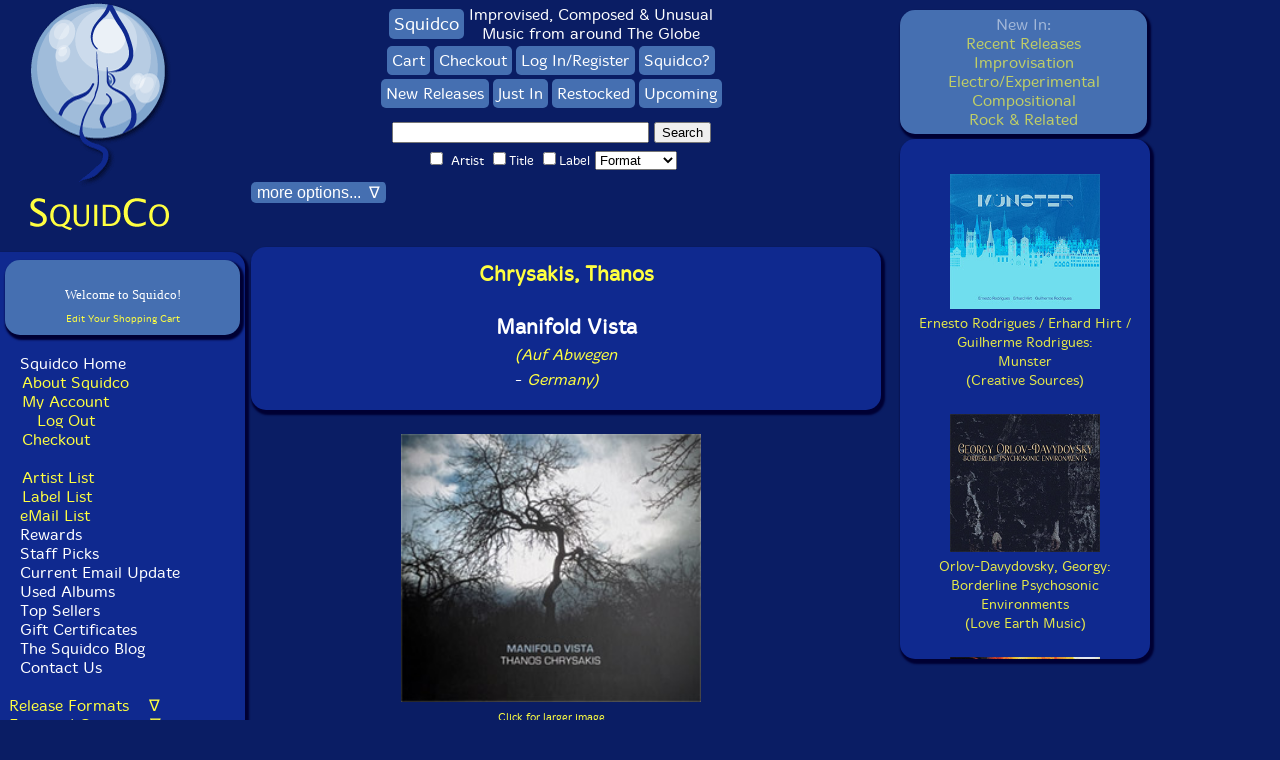

--- FILE ---
content_type: text/html
request_url: https://www.squidco.com/miva/merchant.mvc?Screen=PROD&Product_Code=32989&Store_Code=S&search=Auf+Abwegen&offset=&filter_cat=&PowerSearch_Begin_Only=&sort=code.desc&range_low=&range_high=&srch_label=1
body_size: 34649
content:
<!DOCTYPE html> <html>
<head><title>Squidco: Chrysakis, Thanos: Manifold Vista</title><meta name="keywords" content="Electro-Acoustic, Compositional Forms, Electroacoustic Composition, Field Recordings, Electronic Forms, Organized Sound and Sample Based Music, Solo Artist Recordings, European Improvisation, Composition and Experimental Forms, Staff Picks &amp; Recommended Items" />
<meta name="description" content="Aural Terrains label-leader, composer and sound artist Thanos Chrysakis presents six new pieces merging electronic composition with field recordings and other electro-acoustic sources, in five rich and beautifully paced works of a diverse nature, evolving a consistent sound world where each piece draws the listener into the composer's detailed and engaging concepts." />
<base href="https://www.squidco.com/miva/"><meta charset="UTF-8"> <meta name="verify-v1" content="AjW8to0dd5d8T0FFs3oVxCwUAcbryz4JnXFd5RbExQw=" /><meta name="msvalidate.01" content="1647B8B56E0DF7C0B8C7E629A0A852DF" /><meta name="google-site-verification" content="K5vR84caWu87A0SrCdS1bKXUBoneJODLPqMZU30Lsro" /><meta name="msvalidate.01" content="601A71F969B871C8EC013293DE4B281C" /><meta name="msvalidate.01" content="601A71F969B871C8EC013293DE4B281C" /><meta name="viewport" content="width=device-width, initial-scale=1.0"><!-- Google Analytics --><script>(function(i,s,o,g,r,a,m){i['GoogleAnalyticsObject']=r;i[r]=i[r]||function(){(i[r].q=i[r].q||[]).push(arguments)},i[r].l=1*new Date();a=s.createElement(o),m=s.getElementsByTagName(o)[0];a.async=1;a.src=g;m.parentNode.insertBefore(a,m)})(window,document,'script','https://www.google-analytics.com/analytics.js','ga');ga('create', 'UA-XXXXX-Y', 'auto');ga('send', 'pageview');</script><!-- End Google Analytics --><META name="description" content="Squidco sells CDs, DVDs, Vinyl LPs and magazines of unusual music in the fields of improvisation, compositional music, experimental, chamber rock, and Rock In Opposition"><META name="keywords" content="improvisation, free improvisation, compositional, electroacoustic, musique actuelle, jazz, downtown NY, experimental, progressive"><meta name="google-site-verification" content="tIvmW-Hc73m1BniED1_WeEI_6I81Pe6aZo14II2U_14" /><META HTTP-EQUIV='Refresh' CONTENT='86400; URL=/'><link rel="stylesheet" href="/styles/mivaV6.css" type="text/css" media="screen"><link rel="stylesheet" href="/styles/mivaV6Mobile.css" type="text/css" media="only screen and (max-width: 768px)"><link rel="stylesheet" media="screen and (min-device-width: 810px) and (max-device-width: 1080px) and (orientation: portrait) and (-webkit-min-device-pixel-ratio: 2)" href="/styles/mivaV6Pad.css"><link rel="stylesheet" media="screen and (min-device-width: 810px) and (max-device-width: 1080px) and (orientation: landscape) and (-webkit-min-device-pixel-ratio: 2)" href="/styles/mivaV6Pad.css"><style TYPE="text/css" MEDIA=screen>BODY{font-family: 'MergeLight', Arial, Verdana, Helvetica, sans-serif;font-size: 1em;}</style><script type="text/javascript" language="Javascript">function goldmineWindow() {window.open('/shoppingGoldmine.shtml','shoppingStandards','width=250,height=300,toolbar=no,location=no,directories=no,status=no,menubar=no,scrollbars=yes,resizable=yes');}function privacyWindow() {window.open('/shoppingPrivacy.shtml','shoppingPrivacy','width=250,height=300,toolbar=no,location=no,directories=no,status=no,menubar=no,scrollbars=yes,resizable=yes');}function emailListThanks() {alert('Thanks for Joining!');return true;}var isNav4 = (navigator.appName == "Netscape" && parseInt(navigator.appVersion) == 4)var isNav4Min = (navigator.appName == "Netscape" && parseInt(navigator.appVersion) >= 4)var isIE4Min = (navigator.appName.indexOf("Microsoft") != -1 && parseInt(navigator.appVersion) >= 4)function showSelection() {var mySelection;if (isNav4Min) {mySelection = document.getSelection()} else if (isIE4Min) {if (document.selection) {mySelection =document.selection.createRange().text}}return mySelection;}function promptForSearch() {if (showSelection() == "") {alert("Please highlight a name from the personnel section before clicking search");}else {window.location.href = "/miva/merchant.mv?Store_Code=S&Screen=SRCH&sort=code.desc&srch_name=1&srch_PERSONNEL=1&search="+showSelection();}}function setCookie(c_name,value,exdays){var exdate=new Date();exdate.setDate(exdate.getDate() + exdays);var c_value=escape(value) + ((exdays==null) ? "" : "; expires="+exdate.toUTCString());document.cookie=c_name + "=" + c_value;}function getCookie(c_name){var i,x,y,ARRcookies=document.cookie.split(";");for (i=0;i<ARRcookies.length;i++){x=ARRcookies[i].substr(0,ARRcookies[i].indexOf("="));y=ARRcookies[i].substr(ARRcookies[i].indexOf("=")+1);x=x.replace(/^\s+|\s+$/g,"");if (x==c_name){return unescape(y);}}}function toggleDiv(divid){if(document.getElementById(divid).style.display == 'none'){document.getElementById(divid).style.display = 'block';}else{document.getElementById(divid).style.display = 'none';}}function openDiv(divid){document.getElementById(divid).style.display = 'block';}function closeDiv(divid){document.getElementById(divid).style.display = 'none';}document.onkeydown = function(evt) {evt = evt || window.event;if (evt.keyCode == 27) {closeDiv('biggerimage');closeDiv('backcover');}};function showHide(shID) {if (document.getElementById(shID)) {if (document.getElementById(shID+'-show').style.display != 'none') {document.getElementById(shID+'-show').style.display = 'none';document.getElementById(shID).style.display = 'block';}else {document.getElementById(shID+'-show').style.display = 'inline';document.getElementById(shID).style.display = 'none';}}}function showHideNav(shID) {if (document.getElementById(shID)) {if (document.getElementById(shID).style.display != 'block') {document.getElementById(shID+'-show').style.display = 'inline';document.getElementById(shID).style.display = 'block';}else {document.getElementById(shID+'-show').style.display = 'inline';document.getElementById(shID).style.display = 'none';}}if (shID=='NavComplete') {if (document.getElementById("NavComplete-show").innerHTML=='Hide Release Formats') {document.getElementById("NavComplete-show").innerHTML='Release Formats\&nbsp\;\&nbsp\;\&nbsp\; \&nabla\;';}else {document.getElementById("NavComplete-show").innerHTML='Hide Release Formats';}}if (shID=='NavGenres') {if (document.getElementById("NavGenres-show").innerHTML=='Hide Featured Genres') {document.getElementById("NavGenres-show").innerHTML='Featured Genres\&nbsp\;\&nbsp\;\&nbsp\; \&nabla\;';}else {document.getElementById("NavGenres-show").innerHTML='Hide Featured Genres';}}if (shID=='NavInstrumental') {if (document.getElementById("NavInstrumental-show").innerHTML=='Hide Instrumental Forms') {document.getElementById("NavInstrumental-show").innerHTML='Instrumental Forms\&nbsp\;\&nbsp\;\&nbsp\; \&nabla\;';}else {document.getElementById("NavInstrumental-show").innerHTML='Hide Instrumental Forms';}}if (shID=='NavOrchestration') {if (document.getElementById("NavOrchestration-show").innerHTML=='Hide Orchestration') {document.getElementById("NavOrchestration-show").innerHTML='Orchestration\&nbsp\;\&nbsp\;\&nbsp\; \&nabla\;';}else {document.getElementById("NavOrchestration-show").innerHTML='Hide Orchestration';}}if (shID=='NavMiscellaneous') {if (document.getElementById("NavMiscellaneous-show").innerHTML=='Hide Miscellaneous') {document.getElementById("NavMiscellaneous-show").innerHTML='Miscellaneous\&nbsp\;\&nbsp\;\&nbsp\; \&nabla\;';}else {document.getElementById("NavMiscellaneous-show").innerHTML='Hide Miscellaneous';}}if (shID=='NavEmailList') {if (document.getElementById("NavEmailList-show").innerHTML=='Hide Email Signup') {document.getElementById("NavEmailList-show").innerHTML='Join Our Mailing List!\&nbsp\;\&nbsp\;\&nbsp\; \&nabla\;';}else {document.getElementById("NavEmailList-show").innerHTML='Hide Email Signup';}}if (shID=='NavInformation') {if (document.getElementById("NavInformation-show").innerHTML=='Hide About Squidco') {document.getElementById("NavInformation-show").innerHTML='About Squidco\&nbsp\;\&nbsp\;\&nbsp\; \&nabla\;';}else {document.getElementById("NavInformation-show").innerHTML='Hide About Squidco';}}}document.addEventListener('DOMContentLoaded', function() {const recentlyBox = document.querySelector('.recentlyBox');// Save the scroll position whenever the user scrollsrecentlyBox.addEventListener('scroll', function() {localStorage.setItem('recentlyBoxScroll', recentlyBox.scrollTop);});// Save the active layer when a user clicks on a link in the recentlySelectorBoxdocument.querySelectorAll('.recentlySelectorBox a').forEach(link => {link.addEventListener('click', function() {const activeLayer = link.getAttribute('onmousedown').match(/toggleDiv\('([^']+)'\)/)[1];localStorage.setItem('activeLayer', activeLayer);});});});window.addEventListener('load', function() {const recentlyBox = document.querySelector('.recentlyBox');// Restore the scroll positionconst savedScroll = localStorage.getItem('recentlyBoxScroll');if (savedScroll !== null) {recentlyBox.scrollTop = savedScroll;}// Restore the active layerconst activeLayer = localStorage.getItem('activeLayer') || 'latestLayer'; // Default to 'latestLayer'// Close all layers initiallycloseDiv('latestLayer');closeDiv('improvLayer');closeDiv('electroLayer');closeDiv('compLayer');closeDiv('rockLayer');// Open the saved active layertoggleDiv(activeLayer);});function scrollToTop() {var recentlyBox = document.querySelector('.recentlyBox');recentlyBox.scrollTop = 0; // Scroll to the top}</script><link rel="stylesheet" href="/boxslider/jquery.bxslider.css" type="text/css" /><!--[if lt IE 9]><script src="html5shiv.js"></script><![endif]--><script src="//ajax.googleapis.com/ajax/libs/jquery/1.8.2/jquery.min.js"></script><!-- <script src="xxx/boxslider/jquery.min.js"></script>--><script src="/boxslider/jquery.bxslider.js"></script><script src="/boxslider/scripts.js"></script><!--script type="text/javascript" src="https://s3bongous.s3.amazonaws.com/extend/loader/ccf66eb2b60e62f0e7bddcda3de0cac4.js"--><!--/script--><script>(function(){document.querySelectorAll('[data-readmore]').forEach(function(box){var text = box.querySelector('.readmore-text');var moreBtn = box.querySelector('.readmore-more');var lessBtn = box.querySelector('.readmore-less');if(!text || !moreBtn || !lessBtn) return;var lineHeight = 18, linesPerClick = 60, increment = lineHeight * linesPerClick;var initialRevealed = parseInt(getComputedStyle(text).getPropertyValue('--initial')) || 520;var revealed = initialRevealed;function apply(){text.style.setProperty('max-height', revealed + 'px', 'important');var full = (text.scrollHeight <= revealed + 1);box.classList.toggle('is-collapsed', !full);box.classList.toggle('is-full', full); // marks blocks where content fitsmoreBtn.hidden = full; // hide �Read more� if already fulllessBtn.hidden = (revealed <= initialRevealed);moreBtn.setAttribute('aria-expanded', (!full).toString());}moreBtn.addEventListener('click', function(){revealed = Math.min(revealed + increment, text.scrollHeight);apply();});lessBtn.addEventListener('click', function(){revealed = initialRevealed;apply();try { box.scrollIntoView({behavior:'smooth', block:'nearest'}); } catch(e){}});apply();window.addEventListener('load', apply);});})();</script><script>(function(){function clamp(box){var text = box.querySelector('.readmore-text');if (!text) return;// support either classes OR legacy IDsvar moreBtn = box.querySelector('.readmore-more') || box.querySelector('#desc-more');var lessBtn = box.querySelector('.readmore-less') || box.querySelector('#desc-less');if (!moreBtn || !lessBtn) return;// per-box state lives on dataset so we don't lose itvar initial = parseInt(getComputedStyle(text).getPropertyValue('--initial')) || 520;var revealed = parseInt(box.dataset.revealed || initial);function apply(){text.style.maxHeight = revealed + 'px';var full = (text.scrollHeight <= revealed + 1);box.classList.toggle('is-collapsed', !full);box.classList.toggle('is-full', full);moreBtn.hidden = full;lessBtn.hidden = (revealed <= initial);moreBtn.setAttribute('aria-expanded', (!full).toString());box.dataset.revealed = revealed;}// wire onceif (!box.dataset.bound) {moreBtn.type = moreBtn.type || 'button';lessBtn.type = lessBtn.type || 'button';// reveal step (~60 lines @ 18px); tweak if you likevar increment = 18 * 60;moreBtn.addEventListener('click', function(){revealed = Math.min(revealed + increment, text.scrollHeight);apply();});lessBtn.addEventListener('click', function(){revealed = initial;apply();try { box.scrollIntoView({behavior:'smooth', block:'nearest'}); } catch(e){}});box.dataset.bound = '1';}apply();}function initAll(){document.querySelectorAll('[data-readmore]').forEach(clamp);}// init at the right timesif (document.readyState === 'loading') {document.addEventListener('DOMContentLoaded', initAll, { once:true });} else {initAll();}// recalc after fonts/images (important on desktop too)window.addEventListener('load', initAll, { once:true });})();</script><script>document.addEventListener('DOMContentLoaded', function () {document.querySelectorAll('[data-bio]').forEach(function (box) {const content = box.querySelector('[data-bio-content]');const toggle = box.querySelector('[data-bio-toggle]');if (!content || !toggle) return;// Defer to ensure fonts/styles applied before measuringrequestAnimationFrame(function () {const needsToggle = content.scrollHeight > content.clientHeight + 2;if (!needsToggle) return; // No overflow � no buttontoggle.hidden = false; // reveal the buttonconst setState = (expanded) => {box.classList.toggle('is-expanded', expanded);toggle.setAttribute('aria-expanded', String(expanded));toggle.textContent = expanded ? 'Collapse' : 'Read more';};setState(false);toggle.addEventListener('click', function () {const expanded = box.classList.contains('is-expanded');setState(!expanded);// Optional: scroll back to top of box when collapsingif (expanded) box.scrollIntoView({ behavior: 'smooth', block: 'start' });});});});});</script><script>document.addEventListener('click', function (e) {const link = e.target.closest('.showBio, .hideBio');if (!link) return;const box = link.closest('[data-bio]');if (!box) return;// Let your showHide() run firstsetTimeout(function () {// consider a bio "open" if it's visible (display != none)const anyOpen = Array.from(box.querySelectorAll('.bio')).some(el => el.offsetParent !== null);box.classList.toggle('is-expanded', anyOpen);// keep the Read more/Collapse button state in sync if you�re showing itconst toggle = box.querySelector('[data-bio-toggle]');if (toggle) toggle.setAttribute('aria-expanded', String(anyOpen));}, 0);});</script><script>document.addEventListener('DOMContentLoaded', function () {const setup = (box) => {const content = box.querySelector('[data-readmore-content]');const toggle = box.querySelector('[data-readmore-toggle]');if (!content || !toggle) return;requestAnimationFrame(function () {const needs = content.scrollHeight > content.clientHeight + 2;if (!needs) return;toggle.hidden = false;const setState = (expanded) => {box.classList.toggle('is-expanded', expanded);toggle.setAttribute('aria-expanded', String(expanded));toggle.textContent = expanded ? 'Collapse' : 'Read more';};setState(false);toggle.addEventListener('click', function () {const expanded = box.classList.contains('is-expanded');setState(!expanded);if (expanded) box.scrollIntoView({ behavior: 'smooth', block: 'start' });});});};document.querySelectorAll('[data-readmore]').forEach(setup);/* Optional: if your Show/Hide Bio links are clicked in the same box,sync the expanded state so we don't get inner scrollbars. */document.addEventListener('click', function (e) {const link = e.target.closest('.showBio, .hideBio');if (!link) return;const box = link.closest('[data-readmore]');if (!box) return;setTimeout(function () {const content = box.querySelector('[data-readmore-content]');const anyOpen = content && Array.from(content.querySelectorAll('.bio')).some(el => el.offsetParent !== null);box.classList.toggle('is-expanded', anyOpen);const toggle = box.querySelector('[data-readmore-toggle]');if (toggle) toggle.setAttribute('aria-expanded', String(anyOpen));}, 0);});});</script>
</head><BODY>
<div id="squidcoContainer"><div id="squidcoSite"><div id="Squidsidebar"><div style="margin: 0 auto; width: fit-content;"><a HREF="https://www.squidco.com/miva/merchant.mvc" onclick="setCookie('squidoHPCookie', 'blogLayer', 7);"><img src="https://www.squidco.com/Images/SquidcoLogoV2.gif" alt="Squidco" width="152" height="190" border="0"></a><br><a HREF="javascript:;" onclick="setCookie('squidoHPCookie', 'blogLayer', 7); location.href='https://www.squidco.com/miva/merchant.mvc';"><img src="https://www.squidco.com/Images/SquidcoText.gif" alt="" width="148" height="38" border="0"></a></div></div> <!-- Squidsidebar --><div id="SquidcoNavbar"> <!-- SquidcoNavbar --><div class="navBarV5Div"><div style="margin: 0 auto; width: fit-content;"><center><div class="miniBasketBox"><table border="0" cellpadding="2" cellspacing="0" bgcolor="#456FB1" width="225"><tr><th colspan="3" align="center"><font size="0" color="#456FB1" face="Verdana" class="ep_mb_title"><a href="https://www.squidco.com/miva/merchant.mvc?Screen=BASK&amp;Store_Code=S">Edit Your Shopping Cart</a></font></th></tr><br /><center><font size="-1" color="#ffffff" face="Verdana" class="ep_mb_checkout">Welcome to Squidco!</font></center></table></div></center><br></div>&nbsp;&nbsp;<a class='leftNavReverse' href="https://www.squidco.com/miva/merchant.mvc">Squidco Home</a><br>&nbsp;&nbsp;<a class="leftNav" href="https://www.squidco.com/c.cgi?c=ABOUT">About Squidco</a><br>&nbsp;&nbsp;<a class="leftNav" href="https://www.squidco.com/miva/merchant.mvc?Screen=ACLN&Store_Code=S" class='topNavigationText'>My Account</a><br>&nbsp;&nbsp;&nbsp;&nbsp;<a class="leftNav" href="https://www.squidco.com/miva/merchant.mvc?Session_ID=g.Basket:cussess_id&Action=LOGO&Screen=SBYE&Store_Code=S" class='topNavigationText'>Log Out</a><br>&nbsp;&nbsp;<a class="leftNav" href="https://www.squidco.com/miva/merchant.mvc?Screen=ORDL&Order=1&Store_Code=S" class='topNavigationText'>Checkout</a><br><br>&nbsp;&nbsp;<a class="leftNav" href="https://www.squidco.com/c.cgi?c=ARTISTLIST">Artist List</a><br>&nbsp;&nbsp;<a class="leftNav" href="https://www.squidco.com/c.cgi?c=LABELS">Label List</a><br>&nbsp;&nbsp;<a href="https://www.squidco.com/cgi-bin/dada/mail.cgi?f=list&amp;list=squidco" target="_blank">eMail List</a><br>&nbsp;&nbsp;<a class="leftNavReverse" href="https://www.squidco.com/c.cgi?c=REWARDS">Rewards</a><br>&nbsp;&nbsp;<a class="leftNavReverse" href="https://www.squidco.com/c.cgi?c=PICKS">Staff Picks</a><br>&nbsp;&nbsp;<a class="leftNavReverse" href="https://www.squidco.com/c.cgi?c=UPDATE">Current Email Update</a><br>&nbsp;&nbsp;<a class="leftNavReverse" href="https://www.squidco.com/c.cgi?c=CDU">Used Albums</a><br>&nbsp;&nbsp;<a class="leftNavReverse" href="https://www.squidco.com/c.cgi?c=TOPLISTS">Top Sellers</a><br>&nbsp;&nbsp;<a class="leftNavReverse" href="https://www.squidco.com/c.cgi?c=GC">Gift Certificates</a><br>&nbsp;&nbsp;<a class="leftNavReverse" href="https://www.squidco.com/blog" target="_blank">The Squidco Blog</a><br>&nbsp;&nbsp;<a class="leftNavReverse" href="https://www.squidco.com/c.cgi?c=EMAIL">Contact Us</a><br><br><a href='#' id='NavComplete-show' class='showNav' onclick='showHideNav("NavComplete");return false;'>Release Formats &nbsp;&nbsp;&nbsp;&nabla;</a><div id='NavComplete' class='NavMore'>&nbsp;&nbsp;<a class="leftNavReverse" href="https://www.squidco.com/miva/merchant.mvc?Screen=CTGY&Store_Code=S&Category_Code=CD">All CDs</a><br>&nbsp;&nbsp;<a class='leftNavReverse' href="https://www.squidco.com/miva/merchant.mvc?Screen=CTGY&Store_Code=S&Category_Code=LP">All Vinyl</a><BR>&nbsp;&nbsp;<a class='leftNavReverse' href="https://www.squidco.com/miva/merchant.mvc?Screen=CTGY&Store_Code=S&Category_Code=CAS">All Cassettes</a><BR>&nbsp;&nbsp;<a class='leftNavReverse' href="https://www.squidco.com/miva/merchant.mvc?Screen=CTGY&Store_Code=S&Category_Code=DOWNLOAD">Albums w/Downloads</a><br>&nbsp;&nbsp;<a class='leftNavReverse' href="https://www.squidco.com/miva/merchant.mvc?Screen=CTGY&Store_Code=S&Category_Code=DVD">All DVDs</a><br>&nbsp;&nbsp;<a class='leftNavReverse' href="https://www.squidco.com/miva/merchant.mvc?Screen=CTGY&Store_Code=S&Category_Code=BOOK">All Books & Magazines</a><BR>&nbsp;&nbsp;<a class='leftNavReverse' href="https://www.squidco.com/miva/merchant.mvc?Screen=CTGY&Store_Code=S&Category_Code=CDU">All Used CDs</a></div> <!-- NavComplete --><!-- <SCRIPT LANGUAGE="JavaScript" TYPE="text/javascript"> showHideNav("NavComplete") </script>--><br><a href='#' id='NavGenres-show' class='showNav' onclick='showHideNav("NavGenres");return false;'>Featured Genres &nbsp;&nbsp;&nbsp;&nabla;</a><div id='NavGenres' class='NavMore'>&nbsp;<a class="leftNav" href="https://www.squidco.com/miva/merchant.mvc?Screen=CTGY&Store_Code=S&Category_Code=IMPROV">Improvisation</a><br>&nbsp;&nbsp;&nbsp;<a class="leftNav" href="https://www.squidco.com/c.cgi?c=JAZZ">Jazz</a><br>&nbsp;&nbsp;&nbsp;<a class="leftNav" href="https://www.squidco.com/c.cgi?c=FREEIMPROV">Free Improvisation</a><br>&nbsp;&nbsp;&nbsp;<a class="leftNav" href="https://www.squidco.com/c.cgi?c=JAZZCOMP">Jazz Composition</a><br>&nbsp;&nbsp;&nbsp;<a class="leftNav" href="https://www.squidco.com/c.cgi?c=COLLECTIVE">Collective Improvisation</a><br>&nbsp;&nbsp;&nbsp;<a class="leftNav" href="https://www.squidco.com/c.cgi?c=LYRICAL">Lyrical & Traditional Jazz</a><br>&nbsp;&nbsp;&nbsp;<a class="leftNav" href="https://www.squidco.com/c.cgi?c=NY">NY/Downtown</a><br>&nbsp;&nbsp;&nbsp;<a class="leftNav" href="https://www.squidco.com/c.cgi?c=EUROPE">Europe/Improv</a><br>&nbsp;&nbsp;&nbsp;<a class="leftNav" href="https://www.squidco.com/c.cgi?c=LONDON">London/UK Improv</a><br>&nbsp;&nbsp;&nbsp;<a class="leftNav" href="https://www.squidco.com/c.cgi?c=ACTUELLE">Quebec/Actuelle</a><br>&nbsp;&nbsp;&nbsp;<a class="leftNav" href="https://www.squidco.com/c.cgi?c=ASIANIPROV">Asian Improv</a><br><br>&nbsp;<a class="leftNav" href="https://www.squidco.com/miva/merchant.mvc?Screen=CTGY&Store_Code=S&Category_Code=ELECTRO">Electro-Acoustic</a><br>&nbsp;&nbsp;&nbsp;<a class="leftNav" href="https://www.squidco.com/c.cgi?c=EAIMPROV">E-A Improv</a><br>&nbsp;&nbsp;&nbsp;<a class="leftNav" href="https://www.squidco.com/c.cgi?c=SAMPLE">Organized/Concr&egrave;te</a><br>&nbsp;&nbsp;&nbsp;<a class="leftNav" href="https://www.squidco.com/c.cgi?c=lowercase">Lowercase/<br>&nbsp;&nbsp;&nbsp;&nbsp;&nbsp;Reductionist/<br>&nbsp;&nbsp;&nbsp;&nbsp;&nbsp;ONKYO</a><br>&nbsp;&nbsp;&nbsp;<a class="leftNav" href="https://www.squidco.com/c.cgi?c=SOUND">Sound & Noise</a><br>&nbsp;&nbsp;&nbsp;<a class="leftNav" href="https://www.squidco.com/c.cgi?c=FIELD">Field Recordings</a><br>&nbsp;&nbsp;&nbsp;<a class="leftNav" href="https://www.squidco.com/c.cgi?c=ELECTRONICA">Electronica</a><br>&nbsp;&nbsp;&nbsp;<a class="leftNav" href="https://www.squidco.com/c.cgi?c=AMBIENT">Ambient</a><br><br>&nbsp;<a class="leftNav" href="https://www.squidco.com/miva/merchant.mvc?Screen=CTGY&Store_Code=S&Category_Code=ROCK">Rock</a><br>&nbsp;&nbsp;&nbsp;<a class="leftNav" href="https://www.squidco.com/c.cgi?c=IMPROCK">Improvised Rock</a><br>&nbsp;&nbsp;&nbsp;<a class="leftNav" href="https://www.squidco.com/c.cgi?c=RIO">Rock in Opposition</a><br>&nbsp;&nbsp;&nbsp;<a class="leftNav" href="https://www.squidco.com/c.cgi?c=PROG">Prog/RIO/Psych</a><br>&nbsp;&nbsp;&nbsp;<a class="leftNav" href="https://www.squidco.com/c.cgi?c=CHAMBER">Chamber Rock</a><br><br>&nbsp;<a class="leftNav" href="https://www.squidco.com/miva/merchant.mvc?Screen=CTGY&Store_Code=S&Category_Code=COMPOSITION">Compositional Forms</a><br>&nbsp;&nbsp;&nbsp;<a class="leftNav" href="https://www.squidco.com/c.cgi?c=AVANT">Traditional Avant Garde</a><br>&nbsp;&nbsp;&nbsp;<a class="leftNav" href="https://www.squidco.com/c.cgi?c=ELECTROCOMP">Electroacoustic Composition</a><br>&nbsp;&nbsp;&nbsp;<a class="leftNav" href="https://www.squidco.com/c.cgi?c=ACOUSMATIC">Acousmatic Composition</a><br></div> <!-- NavGenres --><br><a href='#' id='NavInstrumental-show' class='showNav' onclick='showHideNav("NavInstrumental");return false;'>Instrumental Forms &nbsp;&nbsp;&nbsp;&nabla;</a><div id='NavInstrumental' class='NavMore'>&nbsp;<a class="leftNav" href="https://www.squidco.com/c.cgi?c=REEDS">Reeds</a><br>&nbsp;<a class="leftNav" href="https://www.squidco.com/c.cgi?c=BRASS">Brass</a><br>&nbsp;<a class="leftNav" href="https://www.squidco.com/c.cgi?c=GUITAR">Guitar</a><br>&nbsp;<a class="leftNav" href="https://www.squidco.com/c.cgi?c=STRINGS">Stringed Instruments</a><br>&nbsp;<a class="leftNav" href="https://www.squidco.com/c.cgi?c=KEYS">Piano & Keyboards</a><br>&nbsp;<a class="leftNav" href="https://www.squidco.com/c.cgi?c=PERC">Drums & Percussion</a><br>&nbsp;<a class="leftNav" href="https://www.squidco.com/c.cgi?c=ELECTRONIC">Electronics</a><br>&nbsp;<a class="leftNav" href="https://www.squidco.com/c.cgi?c=TURN">Turntables</a><br>&nbsp;<a class="leftNav" href="https://www.squidco.com/c.cgi?c=VOICE">Unusual Voice</a><br>&nbsp;<a class="leftNav" href="https://www.squidco.com/c.cgi?c=OBJECTS">Objects &<br>&nbsp;&nbsp;&nbsp;&nbsp;Home Made Instruments</a><br>&nbsp;<a class="leftNav" href="https://www.squidco.com/c.cgi?c=PREPARED">Instruments with<br>&nbsp;&nbsp;&nbsp;&nbsp;Preparations</a><br></div> <!-- NavInstrumental --><br><a href='#' id='NavOrchestration-show' class='showNav' onclick='showHideNav("NavOrchestration");return false;'>Orchestration &nbsp;&nbsp;&nbsp;&nabla;</a><div id='NavOrchestration' class='NavMore'>&nbsp;<a class="leftNav" href="https://www.squidco.com/c.cgi?c=SOLO">Solo</a><br>&nbsp;<a class="leftNav" href="https://www.squidco.com/c.cgi?c=DUO">Duo</a><br>&nbsp;<a class="leftNav" href="https://www.squidco.com/c.cgi?c=TRIO">Trio</a><br>&nbsp;<a class="leftNav" href="https://www.squidco.com/c.cgi?c=QUARTET">Quartet</a><br>&nbsp;<a class="leftNav" href="https://www.squidco.com/c.cgi?c=QUINTET">Quintet</a><br>&nbsp;<a class="leftNav" href="https://www.squidco.com/c.cgi?c=SEXTET">Sextet</a><br>&nbsp;<a class="leftNav" href="https://www.squidco.com/c.cgi?c=SEPTET">Septet</a><br>&nbsp;<a class="leftNav" href="https://www.squidco.com/c.cgi?c=OCTET">Octet</a><br>&nbsp;<a class="leftNav" href="https://www.squidco.com/c.cgi?c=ENSEMBLE">Ensemble</a><br></div> <!-- NavOrchestration --><br><a href='#' id='NavMiscellaneous-show' class='showNav' onclick='showHideNav("NavMiscellaneous");return false;'>Miscellaneous &nbsp;&nbsp;&nbsp;&nabla;</a><div id='NavMiscellaneous' class='NavMore'>&nbsp;<a class="leftNav" href="https://www.squidco.com/c.cgi?c=HISTORIC">Historical Recordings</a><br>&nbsp;<a class="leftNav" href="https://www.squidco.com/c.cgi?c=WORLD">World Music</a><br>&nbsp;<a class="leftNav" href="https://www.squidco.com/c.cgi?c=SOUNDTRACK">Soundtracks/Film Music</a><br>&nbsp;<a class="leftNav" href="https://www.squidco.com/c.cgi?c=SPOKEN">Spoken Word</a><br>&nbsp;<a class="leftNav" href="https://www.squidco.com/c.cgi?c=VARIOUS">Compilations</a><br></div> <!-- NavMiscellaneous --><br><br><select id="c" name="" onchange="javascript:location.href = this.value;"><option value="https://www.squidco.com/c.cgi?c=null" selected>New by Month</option><option value="https://www.squidco.com/c.cgi?c=202512">December 2025</option><option value="https://www.squidco.com/c.cgi?c=202511">November 2025</option><option value="https://www.squidco.com/c.cgi?c=202510">October 2025</option><option value="https://www.squidco.com/c.cgi?c=202509">September 2025</option><option value="https://www.squidco.com/c.cgi?c=202508">August 2025</option><option value="https://www.squidco.com/c.cgi?c=202507">July 2025</option><option value="https://www.squidco.com/c.cgi?c=202506">June 2025</option><option value="https://www.squidco.com/c.cgi?c=202505">May 2025</option><option value="https://www.squidco.com/c.cgi?c=202504">April 2025</option><option value="https://www.squidco.com/c.cgi?c=202503">March 2025</option><option value="https://www.squidco.com/c.cgi?c=202502">February 2025</option><option value="https://www.squidco.com/c.cgi?c=202501">January 2025</option><option value="https://www.squidco.com/c.cgi?c=202412">December 2024</option><option value="https://www.squidco.com/c.cgi?c=202411">November 2024</option><option value="https://www.squidco.com/c.cgi?c=202410">October 2024</option><option value="https://www.squidco.com/c.cgi?c=202409">September 2024</option><option value="https://www.squidco.com/c.cgi?c=202408">August 2024</option><option value="https://www.squidco.com/c.cgi?c=202407">July 2024</option><option value="https://www.squidco.com/c.cgi?c=202406">June 2024</option><option value="https://www.squidco.com/c.cgi?c=202405">May 2024</option><option value="https://www.squidco.com/c.cgi?c=202404">April 2024</option><option value="https://www.squidco.com/c.cgi?c=202403">March 2024</option><option value="https://www.squidco.com/c.cgi?c=202402">February 2024</option><option value="https://www.squidco.com/c.cgi?c=202401">January 2024</option><option value="https://www.squidco.com/c.cgi?c=202312">December 2023</option><option value="https://www.squidco.com/c.cgi?c=202311">November 2023</option><option value="https://www.squidco.com/c.cgi?c=202310">October 2023</option><option value="https://www.squidco.com/c.cgi?c=202309">September 2023</option><option value="https://www.squidco.com/c.cgi?c=202308">August 2023</option><option value="https://www.squidco.com/c.cgi?c=202307">July 2023</option><option value="https://www.squidco.com/c.cgi?c=202306">June 2023</option><option value="https://www.squidco.com/c.cgi?c=202305">May 2023</option><option value="https://www.squidco.com/c.cgi?c=202304">April 2023</option><option value="https://www.squidco.com/c.cgi?c=202303">March 2023</option><option value="https://www.squidco.com/c.cgi?c=202302">February 2023</option><option value="https://www.squidco.com/c.cgi?c=202301">January 2023</option><option value="https://www.squidco.com/c.cgi?c=202212">December 2022</option><option value="https://www.squidco.com/c.cgi?c=202211">November 2022</option><option value="https://www.squidco.com/c.cgi?c=202210">October 2022</option><option value="https://www.squidco.com/c.cgi?c=202209">September 2022</option><option value="https://www.squidco.com/c.cgi?c=202208">August 2022</option><option value="https://www.squidco.com/c.cgi?c=202207">July 2022</option><option value="https://www.squidco.com/c.cgi?c=202206">June 2022</option><option value="https://www.squidco.com/c.cgi?c=202205">May 2022</option><option value="https://www.squidco.com/c.cgi?c=202204">April 2022</option><option value="https://www.squidco.com/c.cgi?c=202203">March 2022</option><option value="https://www.squidco.com/c.cgi?c=202202">February 2022</option><option value="https://www.squidco.com/c.cgi?c=202201">January 2022</option><option value="https://www.squidco.com/c.cgi?c=202112">December 2021</option><option value="https://www.squidco.com/c.cgi?c=202111">November 2021</option><option value="https://www.squidco.com/c.cgi?c=202110">October 2021</option><option value="https://www.squidco.com/c.cgi?c=202109">September 2021</option><option value="https://www.squidco.com/c.cgi?c=202108">August 2021</option><option value="https://www.squidco.com/c.cgi?c=202107">July 2021</option><option value="https://www.squidco.com/c.cgi?c=202106">June 2021</option><option value="https://www.squidco.com/c.cgi?c=202105">May 2021</option><option value="https://www.squidco.com/c.cgi?c=202104">April 2021</option><option value="https://www.squidco.com/c.cgi?c=202103">March 2021</option><option value="https://www.squidco.com/c.cgi?c=202102">February 2021</option><option value="https://www.squidco.com/c.cgi?c=202101">January 2021</option><option value="https://www.squidco.com/c.cgi?c=202012">December 2020</option><option value="https://www.squidco.com/c.cgi?c=202011">November 2020</option><option value="https://www.squidco.com/c.cgi?c=202010">October 2020</option><option value="https://www.squidco.com/c.cgi?c=202009">September 2020</option><option value="https://www.squidco.com/c.cgi?c=202008">August 2020</option><option value="https://www.squidco.com/c.cgi?c=202007">July 2020</option><option value="https://www.squidco.com/c.cgi?c=202006">June 2020</option><option value="https://www.squidco.com/c.cgi?c=202005">May 2020</option><option value="https://www.squidco.com/c.cgi?c=202004">April 2020</option><option value="https://www.squidco.com/c.cgi?c=202003">March 2020</option><option value="https://www.squidco.com/c.cgi?c=202002">February 2020</option><option value="https://www.squidco.com/c.cgi?c=202001">January 2020</option><option value="https://www.squidco.com/c.cgi?c=201912">December 2019</option><option value="https://www.squidco.com/c.cgi?c=201911">November 2019</option><option value="https://www.squidco.com/c.cgi?c=201910">October 2019</option><option value="https://www.squidco.com/c.cgi?c=201909">September 2019</option><option value="https://www.squidco.com/c.cgi?c=201908">August 2019</option><option value="https://www.squidco.com/c.cgi?c=201907">July 2019</option><option value="https://www.squidco.com/c.cgi?c=201906">June 2019</option><option value="https://www.squidco.com/c.cgi?c=201905">May 2019</option><option value="https://www.squidco.com/c.cgi?c=201904">April 2019</option><option value="https://www.squidco.com/c.cgi?c=201903">March 2019</option><option value="https://www.squidco.com/c.cgi?c=201902">February 2019</option><option value="https://www.squidco.com/c.cgi?c=201901">January 2019</option><option value="https://www.squidco.com/c.cgi?c=201812">December 2018</option><option value="https://www.squidco.com/c.cgi?c=201811">November 2018</option><option value="https://www.squidco.com/c.cgi?c=201810">October 2018</option><option value="https://www.squidco.com/c.cgi?c=201809">September 2018</option><option value="https://www.squidco.com/c.cgi?c=201808">August 2018</option><option value="https://www.squidco.com/c.cgi?c=201807">July 2018</option><option value="https://www.squidco.com/c.cgi?c=201806">June 2018</option><option value="https://www.squidco.com/c.cgi?c=201805">May 2018</option><option value="https://www.squidco.com/c.cgi?c=201804">April 2018</option><option value="https://www.squidco.com/c.cgi?c=201803">March 2018</option><option value="https://www.squidco.com/c.cgi?c=201802">February 2018</option><option value="https://www.squidco.com/c.cgi?c=201801">January 2018</option><option value="https://www.squidco.com/c.cgi?c=201712">December 2017</option><option value="https://www.squidco.com/c.cgi?c=201711">November 2017</option><option value="https://www.squidco.com/c.cgi?c=201710">October 2017</option><option value="https://www.squidco.com/c.cgi?c=201708">August 2017</option><option value="https://www.squidco.com/c.cgi?c=201707">July 2017</option><option value="https://www.squidco.com/c.cgi?c=201706">June 2017</option><option value="https://www.squidco.com/c.cgi?c=201705">May 2017</option><option value="https://www.squidco.com/c.cgi?c=201704">April 2017</option><option value="https://www.squidco.com/c.cgi?c=201703">March 2017</option><option value="https://www.squidco.com/c.cgi?c=201702">February 2017</option><option value="https://www.squidco.com/c.cgi?c=201701">January 2017</option><option value="https://www.squidco.com/c.cgi?c=201612">December 2016</option><option value="https://www.squidco.com/c.cgi?c=201611">November 2016</option><option value="https://www.squidco.com/c.cgi?c=201610">October 2016</option><option value="https://www.squidco.com/c.cgi?c=201609">September 2016</option><option value="https://www.squidco.com/c.cgi?c=201608">August 2016</option><option value="https://www.squidco.com/c.cgi?c=201607">July 2016</option><option value="https://www.squidco.com/c.cgi?c=201606">June 2016</option><option value="https://www.squidco.com/c.cgi?c=201605">May 2016</option><option value="https://www.squidco.com/c.cgi?c=201604">April 2016</option><option value="https://www.squidco.com/c.cgi?c=201603">March 2016</option><option value="https://www.squidco.com/c.cgi?c=201602">February 2016</option><option value="https://www.squidco.com/c.cgi?c=201601">January 2016</option><option value="https://www.squidco.com/c.cgi?c=201512">December 2015</option><option value="https://www.squidco.com/c.cgi?c=201511">November 2015</option><option value="https://www.squidco.com/c.cgi?c=201510">October 2015</option><option value="https://www.squidco.com/c.cgi?c=201509">September 2015</option><option value="https://www.squidco.com/c.cgi?c=201508">August 2015</option><option value="https://www.squidco.com/c.cgi?c=201507">July 2015</option><option value="https://www.squidco.com/c.cgi?c=201506">June 2015</option><option value="https://www.squidco.com/c.cgi?c=201505">May 2015</option><option value="https://www.squidco.com/c.cgi?c=201504">April 2015</option><option value="https://www.squidco.com/c.cgi?c=201503">March 2015</option><option value="https://www.squidco.com/c.cgi?c=201502">February 2015</option><option value="https://www.squidco.com/c.cgi?c=201501">January 2015</option><option value="https://www.squidco.com/c.cgi?c=201412">December 2014</option><option value="https://www.squidco.com/c.cgi?c=201411">November 2014</option><option value="https://www.squidco.com/c.cgi?c=201410">October 2014</option><option value="https://www.squidco.com/c.cgi?c=201409">September 2014</option><option value="https://www.squidco.com/c.cgi?c=201408">August 2014</option><option value="https://www.squidco.com/c.cgi?c=201407">July 2014</option><option value="https://www.squidco.com/c.cgi?c=201406">June 2014</option><option value="https://www.squidco.com/c.cgi?c=201405">May 2014</option><option value="https://www.squidco.com/c.cgi?c=201404">April 2014</option><option value="https://www.squidco.com/c.cgi?c=201403">March 2014</option><option value="https://www.squidco.com/c.cgi?c=201402">February 2014</option><option value="https://www.squidco.com/c.cgi?c=201401">January 2014</option><option value="https://www.squidco.com/c.cgi?c=201312">December 2013</option><option value="https://www.squidco.com/c.cgi?c=201311">November 2013</option><option value="https://www.squidco.com/c.cgi?c=201310">October 2013</option><option value="https://www.squidco.com/c.cgi?c=201309">September 2013</option><option value="https://www.squidco.com/c.cgi?c=201308">August 2013</option><option value="https://www.squidco.com/c.cgi?c=201307">July 2013</option><option value="https://www.squidco.com/c.cgi?c=201306">June 2013</option><option value="https://www.squidco.com/c.cgi?c=201305">May 2013</option><option value="https://www.squidco.com/c.cgi?c=201304">April 2013</option><option value="https://www.squidco.com/c.cgi?c=201303">March 2013</option><option value="https://www.squidco.com/c.cgi?c=201302">February 2013</option><option value="https://www.squidco.com/c.cgi?c=201301">January 2013</option><option value="https://www.squidco.com/c.cgi?c=201212">December 2012</option><option value="https://www.squidco.com/c.cgi?c=201211">November 2012</option><option value="https://www.squidco.com/c.cgi?c=201210">October 2012</option><option value="https://www.squidco.com/c.cgi?c=201209">September 2012</option><option value="https://www.squidco.com/c.cgi?c=201208">August 2012</option><option value="https://www.squidco.com/c.cgi?c=201207">July 2012</option><option value="https://www.squidco.com/c.cgi?c=201206">June 2012</option><option value="https://www.squidco.com/c.cgi?c=201205">May 2012</option><option value="https://www.squidco.com/c.cgi?c=201204">April 2012</option><option value="https://www.squidco.com/c.cgi?c=201203">March 2012</option><option value="https://www.squidco.com/c.cgi?c=201202">February 2012</option><option value="https://www.squidco.com/c.cgi?c=201201">January 2012</option><option value="https://www.squidco.com/c.cgi?c=201112">December 2011</option><option value="https://www.squidco.com/c.cgi?c=201111">November 2011</option><option value="https://www.squidco.com/c.cgi?c=201110">October 2011</option><option value="https://www.squidco.com/c.cgi?c=201109">September 2011</option><option value="https://www.squidco.com/c.cgi?c=201108">August 2011</option><option value="https://www.squidco.com/c.cgi?c=201107">July 2011</option><option value="https://www.squidco.com/c.cgi?c=201106">June 2011</option><option value="https://www.squidco.com/c.cgi?c=201105">May 2011</option><option value="https://www.squidco.com/c.cgi?c=201104">April 2011</option><option value="https://www.squidco.com/c.cgi?c=201103">March 2011</option><option value="https://www.squidco.com/c.cgi?c=201102">February 2011</option><option value="https://www.squidco.com/c.cgi?c=201101">January 2011</option><option value="https://www.squidco.com/c.cgi?c=201010">December 2010</option><option value="https://www.squidco.com/c.cgi?c=201010">November 2010</option><option value="https://www.squidco.com/c.cgi?c=201010">October 2010</option><option value="https://www.squidco.com/c.cgi?c=201009">September 2010</option><option value="https://www.squidco.com/c.cgi?c=201008">August 2010</option><option value="https://www.squidco.com/c.cgi?c=201007">July 2010</option><option value="https://www.squidco.com/c.cgi?c=201006">June 2010</option><option value="https://www.squidco.com/c.cgi?c=201005">May 2010</option><option value="https://www.squidco.com/c.cgi?c=201004">April 2010</option><option value="https://www.squidco.com/c.cgi?c=201003">March 2010</option><option value="https://www.squidco.com/c.cgi?c=201002">February 2010</option><option value="https://www.squidco.com/c.cgi?c=201001">January 2010</option><option value="https://www.squidco.com/c.cgi?c=200912">December 2009</option><option value="https://www.squidco.com/c.cgi?c=200911">November 2009</option><option value="https://www.squidco.com/c.cgi?c=200910">October 2009</option><option value="https://www.squidco.com/c.cgi?c=200909">September 2009</option><option value="https://www.squidco.com/c.cgi?c=200908">August 2009</option><option value="https://www.squidco.com/c.cgi?c=200907">July 2009</option><option value="https://www.squidco.com/c.cgi?c=200906">June 2009</option><option value="https://www.squidco.com/c.cgi?c=200905">May 2009</option><option value="https://www.squidco.com/c.cgi?c=200904">April 2009</option><option value="https://www.squidco.com/c.cgi?c=200903">March 2009</option><option value="https://www.squidco.com/c.cgi?c=200902">February 2009</option><option value="https://www.squidco.com/c.cgi?c=200901">January 2009</option><option value="https://www.squidco.com/c.cgi?c=200812">December 2008</option><option value="https://www.squidco.com/c.cgi?c=200811">November 2008</option><option value="https://www.squidco.com/c.cgi?c=200810">October 2008</option><option value="https://www.squidco.com/c.cgi?c=200809">September 2008</option><option value="https://www.squidco.com/c.cgi?c=200808">August 2008</option><option value="https://www.squidco.com/c.cgi?c=200807">July 2008</option><option value="https://www.squidco.com/c.cgi?c=200806">June 2008</option><option value="https://www.squidco.com/c.cgi?c=200805">May 2008</option><option value="https://www.squidco.com/c.cgi?c=200804">April 2008</option><option value="https://www.squidco.com/c.cgi?c=200803">March 2008</option><option value="https://www.squidco.com/c.cgi?c=200802">February 2008</option><option value="https://www.squidco.com/c.cgi?c=200801">January 2008</option><option value="https://www.squidco.com/c.cgi?c=200712">December 2007</option><option value="https://www.squidco.com/c.cgi?c=200711">November 2007</option><option value="https://www.squidco.com/c.cgi?c=200710">October 2007</option><option value="https://www.squidco.com/c.cgi?c=200709">September 2007</option><option value="https://www.squidco.com/c.cgi?c=200708">August 2007</option><option value="https://www.squidco.com/c.cgi?c=200707">July 2007</option><option value="https://www.squidco.com/c.cgi?c=200706">June 2007</option><option value="https://www.squidco.com/c.cgi?c=200705">May 2007</option><option value="https://www.squidco.com/c.cgi?c=200704">April 2007</option><option value="https://www.squidco.com/c.cgi?c=200703">March 2007</option><option value="https://www.squidco.com/c.cgi?c=200702">February 2007</option><option value="https://www.squidco.com/c.cgi?c=200701">January 2007</option><option value="https://www.squidco.com/c.cgi?c=200612">December 2006</option><option value="https://www.squidco.com/c.cgi?c=200611">November 2006</option><option value="https://www.squidco.com/c.cgi?c=200610">October 2006</option><option value="https://www.squidco.com/c.cgi?c=200609">September 2006</option><option value="https://www.squidco.com/c.cgi?c=200608">August 2006</option><option value="https://www.squidco.com/c.cgi?c=200607">July 2006</option><option value="https://www.squidco.com/c.cgi?c=200606">June 2006</option><option value="https://www.squidco.com/c.cgi?c=200605">May 2006</option><option value="https://www.squidco.com/c.cgi?c=200604">April 2006</option><option value="https://www.squidco.com/c.cgi?c=200603">March 2006</option><option value="https://www.squidco.com/c.cgi?c=200602">February 2006</option><option value="https://www.squidco.com/c.cgi?c=200601">January 2006</option><option value="https://www.squidco.com/c.cgi?c=200512">December 2005</option><option value="https://www.squidco.com/c.cgi?c=200511">November 2005</option></select><br><br></div> <!-- navBarDiv --><br><div align="center"><a href="https://www.squidco.com/ear/" target="_blank"><img src="https://www.squidco.com/images/squidsEarLogoAd.gif" alt="The Squid's Ear Magazine" width="190" height="75" border="0"></a></div><!-- <div style="margin: 0 auto; width: fit-content;"><br><br>&nbsp;&nbsp;<IMG SRC="https://www.squidco.com/images/RapidSSL_SEAL-90x50.gif" alt="Rapid SSL" border="0"><br><br>&nbsp;&nbsp;<IMG SRC="https://www.squidco.com/images/PayPalLogo.gif" alt="PayPal" width="88" height="33" border="0"><br><br>&nbsp;&nbsp;<IMG SRC="https://www.squidco.com/images/mastercardlogo.gif" alt="Mastercard" width="65" height="41" border="0"><br><br>&nbsp;&nbsp;<IMG SRC="https://www.squidco.com/images/visaLogoStandard.gif" alt="Visa" width="54" height="34" border="0"><br><br>&nbsp;&nbsp;<IMG SRC="https://www.squidco.com/images/discover.jpg" alt="Discover" width="54" height="34" border="0"><br><br>&nbsp;&nbsp;<IMG SRC="https://www.squidco.com/images/amex.jpg" alt="American Express" width="54" height="34" border="0"><br><br><!~~ GeoTrust QuickSSL [tm] Smart Icon tag. Do not edit. ~~><!~~ <SCRIPT LANGUAGE="JavaScript" TYPE="text/javascript" SRC="//smarticon.geotrust.com/si.js"></SCRIPT> ~~><!~~ end GeoTrust Smart Icon tag ~~> <br><br><span class="zTextXSmall">&#169; 2002-2022, Squidco LLC</span></div>--></div> <!-- SquidcoNavbar --><!-- PAGE HEADER --><!-- PAGE HEADER --><div id="SquidheaderWrapperV3"> <!-- V3 CHANGES --><div id="SquidheaderV3"> <!-- V3 CHANGES --><SCRIPT LANGUAGE="JavaScript" TYPE="text/javascript"> 'topMenuV2 topMenuV3 topSecondMenuV2 header nav aside article footer section'.replace(/\w+/g, function (n) { document.createElement(n) })</script> <div style="margin: 0 auto; width: fit-content;"><!-- salearea--><center><!-- <font size="+0" color="yellow"><a href="https://www.squidco.com/#saleArea">Squidco's Black Friday (Weekend) Sale &mdash; Save 5% to 15% store wide!</a></font><div style="height:5px; width:100%;"></div><a href="https://www.squidco.com/c.cgi?c=SALE2">Plus: <font size="+0" color="yellow">577 Colored Vinyl Sale</font></a> &mdash; and &mdash; <a href="https://www.squidco.com/c.cgi?c=SALE3">Squidco $10 Sale</a><div style="height:5px; width:100%;"></div>--><!-- <center><font size="+0" color="yellow">The PayPal checkout problem is fixed<br>Please <a href="https://www.squidco.com/c.cgi?c=EMAIL">Contact Us</a> if you continue to have trouble checking out!<br><br></center>--><!-- <center><a href="https://www.squidco.com/c.cgi?c=HATSALE">ezz-thetics by Hat Hut Sale &mdash; 143 albums on sale at $8.95 or $9.95!</a><br><a href="https://www.squidco.com/c.cgi?c=SALE3">Relative Pitch Sale &mdash; 100+ albums on sale at $8.95 - save $5 each!</a><br><br> </center>--><!-- <center><font color="white">Jan 8-1, 2026: <a href="https://www.squidco.com/c.cgi?c=HATSALE"><font color="yellow">Winter Hat Sale: January 9 - January 11</font></a></center><br>--><!-- <font size="+1" color="yellow"><a href="https://www.squidco.com/c.cgi?c=REDUCED">999 albums reduced in price for the holidays!</a></font><br><br>--><!-- <font size="+1" color="yellow"><a href="https://www.squidco.com/c.cgi?c=HATSALE">101 ezz-thetics by Hat Hut titles in our Spring Hat Sale!</a></font><br><br> --><!-- <a href="https://www.squidco.com/#saleArea"><font size="+0" color="yellow">April 18 - 20: Squidco Record Store Weekend! Save 10%-15%</i></font></a><br><br>--><!-- <a href="http://www.squidco.com/c.cgi?c=SALE3">Victo Buy 5 for $7.00 Sale !</a><br><br>--><!-- <div style="white-space: nowrap"> --><div class="TopMenuOption" id="squidcoHeaderButton"><a href="https://www.squidco.com/"><font size="+1" color="white">Squidco</font></a></div><div class="squidcoHeaderText" id="squidcoHeaderDescription"><a href="https://www.squidco.com/"><font color="white">Improvised, Composed & Unusual<br>Music from around The Globe</font></a></div></center><!-- </div> --></div><div style="height:1px; width:100%;"></div><div id="topMenuV3Wrapper"><SquidcoMenuBlock> <ul class="flex-container wrap"><li><div class="TopMenuOption"><a href="https://www.squidco.com/miva/merchant.mvc?Screen=BASK&Store_Code=S">Cart</a></div></li><li><div class="TopMenuOption"><a href="https://www.squidco.com/miva/merchant.mvc?Screen=ORDL&Order=1&Store_Code=S">Checkout</a> </div></li><li><div class="TopMenuOption"><a href="https://www.squidco.com/miva/merchant.mvc?Screen=LOGN&Store_Code=S">Log In/Register</a></div></li><li><div class="TopMenuOption"><a href="https://www.squidco.com/c.cgi?c=ABOUT">Squidco? </a> </div></li></ul><ul class="flex-container wrap"><li><div class="TopMenuOption"><a href="https://www.squidco.com/c.cgi?c=RECENTLY">New Releases </a></div></li><li><div class="TopMenuOption"><a href="https://www.squidco.com/c.cgi?c=INSTOCK">Just In </a></div></li><li><div class="TopMenuOption"><a href="/c.cgi?c=RESTOCK">Restocked</a></div></li><li><div class="TopMenuOption"><a href="/c.cgi?c=UPCOMING">Upcoming</a></div></li></ul><ul class="flex-container wrap"><li><div class="searchSpecial" id="standardSearch"><form method="post" name="powerSearchNav" action="https://www.squidco.com/miva/merchant.mvc?"><INPUT TYPE="text" NAME="Search" SIZE="30" VALUE=""><input type="submit" value="Search"></div></li></ul><ul class="flex-container wrap"><li><div class="searchSpecialLine2" id="standardSearchOptions"><input type="checkbox" name="artistOnly" value="0" onClick="javascript:document.powerSearchNav.titleOnly.checked=0;javascript:document.powerSearchNav.labelOnly.checked=0;javascript:document.powerSearchNav.srch_all.value=0;javascript:document.powerSearchNav.srch_name.value=1;javascript:document.powerSearchNav.srch_country.value=0;javascript:document.powerSearchNav.srch_label.value=0;javascript:document.powerSearchNav.srch_title.value=0;javascript:document.powerSearchNav.srch_artist.value=1;javascript:document.powerSearchNav.srch_personnel.value=1;javascript:document.powerSearchNav.srch_code.value=0;javascript:document.powerSearchNav.srch_descrip.value=0;javascript:document.powerSearchNav.PowerSearch_Begin_Only.value=0;"><font size="-1" color="white">Artist</font><input type="checkbox" name="titleOnly" value="0" onClick="javascript:document.powerSearchNav.artistOnly.checked=0;javascript:document.powerSearchNav.labelOnly.checked=0;javascript:document.powerSearchNav.srch_all.value=0;javascript:document.powerSearchNav.srch_name.value=0;javascript:document.powerSearchNav.srch_country.value=0;javascript:document.powerSearchNav.srch_label.value=0;javascript:document.powerSearchNav.srch_title.value=1;javascript:document.powerSearchNav.srch_artist.value=0;javascript:document.powerSearchNav.srch_personnel.value=1;javascript:document.powerSearchNav.srch_code.value=0;javascript:document.powerSearchNav.srch_descrip.value=0;javascript:document.powerSearchNav.PowerSearch_Begin_Only.value=0;"><font size="-1" color="white">Title</font><input type="checkbox" name="labelOnly" value="0" onClick="javascript:document.powerSearchNav.artistOnly.checked=0;javascript:document.powerSearchNav.titleOnly.checked=0;javascript:document.powerSearchNav.srch_all.value=0;javascript:document.powerSearchNav.srch_name.value=0;javascript:document.powerSearchNav.srch_country.value=0;javascript:document.powerSearchNav.srch_label.value=1;javascript:document.powerSearchNav.srch_title.value=0;javascript:document.powerSearchNav.srch_artist.value=0;javascript:document.powerSearchNav.srch_personnel.value=0;javascript:document.powerSearchNav.srch_code.value=0;javascript:document.powerSearchNav.srch_descrip.value=0;javascript:document.powerSearchNav.PowerSearch_Begin_Only.value=0;"><font size="-1" color="white">Label</font><select name="filter_cat"><option value="0">Format</option><option value="9" >CDs</option><option value="143" >Vinyl</option><option value="165" >Cassettes</option><option value="12" >Books</option><option value="307" >Box Sets</option><option value="219" >3" CDs</option><option value="2" >CD - Used</option></select><input type="hidden" name="srch_all" value="1"> <input type="hidden" name="PowerSearch_Begin_Only" value="0"> <input type="hidden" name="srch_name" value="0"><input type="hidden" name="srch_personnel" value="0"><input type="hidden" name="srch_country" value="0"><input type="hidden" name="srch_label" value="0"><input type="hidden" name="srch_title" value="0"><input type="hidden" name="srch_artist" value="0"><input type="hidden" name="srch_code" value="0"><input type="hidden" name="srch_descrip" value="0"><input type="hidden" name="Store_Code" value="S"><input type="hidden" name="Screen" value="SRCH"></div></form></li></ul></SquidcoMenuBlock> <div align="left"><button type="button" class="collapsibleSquid">more options... &nbsp;&nabla;</button><div class="contentSquid"><div style="height:5px; width:100%;"></div><SquidcoMenuBlock> <ul class="flex-container wrap"><li><div class="TopMenuOption"><a href="/c.cgi?c=NEWIMP">Improv &amp; Jazz</a></div></li><li><div class="TopMenuOption"><a href="/c.cgi?c=NEWELC">Experimental</a></div></li><li><div class="TopMenuOption"><a href="/c.cgi?c=NEWAVT">Compositional</a></div></li><li><div class="TopMenuOption"><a href="/c.cgi?c=NEWRCK">Rock/RIO/Prog</a></div></li><li><div class="TopMenuOption"><a href="/c.cgi?c=CDU">Used Albums</a></div></li><li><div class="TopMenuOption"><a href="https://www.squidco.com/c.cgi?c=PICKS">Staff Picks</a></div></li><li><div class="TopMenuOption"><a href="https://www.squidco.com/c.cgi?c=ARTISTLIST">Artist List</a></div></li><li><div class="TopMenuOption"><a href="https://www.squidco.com/c.cgi?c=LABELS">Label List</a></div></li><li><div class="TopMenuOption"><a href="https://www.squidco.com/c.cgi?c=TOPLISTS">Top Sellers</a></div></li>&nbsp;<li><div class="TopMenuOption"><a href="https://www.squidco.com/cgi-bin/dada/mail.cgi?f=list&amp;list=squidco" target="_blank">eMail List</a></div></li><li><div class="TopMenuOption"><a href="https://www.squidco.com/c.cgi?c=UPDATE">Email Update</a></div></li><li><div class="TopMenuOption"><a href="https://www.squidco.com/c.cgi?c=REWARDS">Rewards</a></div></li><li><div class="TopMenuOption"><a href="https://www.squidco.com/c.cgi?c=GC">Gift Certificates</a></div></li><li><div class="TopMenuOption"><a href="/">Home</a></div></li><li><div class="TopMenuOption"><a target="_blank" href="/blog">Squidco Blog</a></div></li><li><div class="TopMenuOption"><a href="/c.cgi?c=EMAIL">Contact Us</a></div></li></ul></SquidcoMenuBlock> </div> <!-- contentSquid --></div> <!-- align="center" --></div><!-- <img src="https://www.squidco.com/images/spacer.gif" alt="" width="100%" height="5">--><script>var coll = document.getElementsByClassName("collapsibleSquid");var i;for (i = 0; i < coll.length; i++) {coll[i].addEventListener("click", function() {this.classList.toggle("activeSquid");var contentSquid = this.nextElementSibling;if (contentSquid.style.display === "block") {contentSquid.style.display = "none";} else {contentSquid.style.display = "block";}});}</script><div id="SquidmainV3">
<div id="mainbody"><div id="content"><div style="height:5px; width:100%;"></div><br clear="all"><center><!-- <font size="-1">...squidco...</font> --><div class="productTitleBox"><a class="zTextMedium" href="/miva/merchant.mvc?Store_Code=S&Screen=SRCH&sort=code.desc&srch_name=1&search=Chrysakis, Thanos"><div align="center"><b>Chrysakis, Thanos</b></div></a><div style="height:10px; width:100%;"></div><br clear="all"><div align="center"><span class="zWhiteMedium"><b>Manifold Vista</b></span></div><div align="center"><table><tr><td><a href="/miva/merchant.mvc?Store_Code=S&Screen=SRCH&sort=code.desc&srch_label=1&search=Auf Abwegen"><i>(Auf Abwegen</i></a></td></tr><tr><td>- <a href="/miva/merchant.mvc?Store_Code=S&Screen=SRCH&sort=code.desc&srch_country=1&search=Germany"><i>Germany)</i></a></td></tr></table></div></div> <!-- productTitleBox --><div style="height:5px; width:100%;"></div><br clear="all"><center><a href="javascript:;" onmousedown="openDiv('biggerimage')" class="imageCaption"><img src="https://www.teuthida.com/productImages/misc4/32989.jpg" width="300"alt="Chrysakis, Thanos: Manifold Vista (Auf Abwegen)"title="Chrysakis, Thanos: Manifold Vista (Auf Abwegen)"></a></center><div align="center"><a href="javascript:;" onmousedown="openDiv('biggerimage')" class="imageCaption">Click for larger image</a></div><div id='biggerimage' class="hiddenImageV2"><a href="javascript:;" onmousedown="closeDiv('biggerimage')" class="imageCaption"><img src="https://www.teuthida.com/productImages/full/32989.Full.jpg" width="100%" alt="Chrysakis, Thanos: Manifold Vista (Auf Abwegen)"title="Chrysakis, Thanos: Manifold Vista (Auf Abwegen)"style="background-color:#000000; padding:5px 5px 5px 5px;"></a><br><a href="javascript:;" onmousedown="closeDiv('biggerimage')" class="imageCaption">[x] close image</a></div><br clear="all"><p class="zAbstractV2"><i>Aural Terrains label-leader, composer and sound artist Thanos Chrysakis presents six new pieces merging electronic composition with field recordings and other electro-acoustic sources, in five rich and beautifully paced works of a diverse nature, evolving a consistent sound world where each piece draws the listener into the composer's detailed and engaging concepts.<br>&nbsp;</i></p><div class="productBox"><center>Price: <b><span id="price-value">$17.95</span></b><br><form method="post" action="https://www.squidco.com/miva/merchant.mvc?"><input type="hidden" name="Action" value="ADPR"><input type="hidden" name="Screen" value="BASK"><input type="hidden" name="Store_Code" value="S"><input type="hidden" name="Product_Code" value="32989"><input type="hidden" name="Product_Name" value="Chrysakis, Thanos: Manifold Vista"><input type="hidden" name="Category_Code" value="CD"><input type="hidden" name="Product_Attribute_Count" value=""><font face="Arial, Helvetica" size="1em" color="#ffffff"><br><input type="submit" value="ADD TO BASKET"><!-- --></font><br><br>Quantity:<input type="text" name="Quantity" value=1 size=2></form><a href="/c.cgi?c=STOCK" class="buyButtonQuantity"><br>In Stock</a><br><span class="buyButtonQuantity">Quantity in Basket:<i>None</i></span><br clear="all"><br><a href="https://www.squidco.com/miva/merchant.mvc?Screen=LOGN&Store_Code=S">Log In</a> to use our Wish List<br><a href="/c.cgi?c=POLICY" class="buyButtonQuantity"><font size="-2">Shipping Weight: <b>3.00</b> units</font><br></a><br><br>EU & UK Customers:<br>Discogs.com can handle your VAT payments<br><a href="https://www.discogs.com/seller/Squidco/profile?q=25903924" target="_blank">So please order through Discogs</a></div> <!-- productBox --><div style="height:10px; width:100%;"></div><br clear="all"><span class="zProductLabel">Sample The Album:</span><center><div style="height:15px; width:100%;"></div><audio class="productPage" controls="controls" preload="none"><source src="https://www.teuthida.com/mp3/ChrysakisManifold01ManifoldVista.mp3" type="audio/mpeg" /></audio><br><audio class="productPage" controls="controls" preload="none"><source src="https://www.teuthida.com/mp3/ChrysakisManifold02PerennialCartography.mp3" type="audio/mpeg" /></audio><br><audio class="productPage" controls="controls" preload="none"><source src="https://www.teuthida.com/mp3/ChrysakisManifold03alluvium.mp3" type="audio/mpeg" /></audio><br><audio class="productPage" controls="controls" preload="none"><source src="https://www.teuthida.com/mp3/ChrysakisManifold04abyssFilledWithLight.mp3" type="audio/mpeg" /></audio><br></center><div style="height:10px; width:100%;"></div><br clear="all"><center><span class="zProductLabel">Product Information:</span></center><div style="height:10px; width:100%;"></div><br clear="all"><section class="product-information" role="region" aria-labelledby="product-information-heading"><div class="productInformationBox product-information__box" data-readmore><div class="productInformationColumn product-information__column" id="product-info-content" data-readmore-content><div class="pi-label">Personnel:</div><p><b><br><br><a target='_top' href='/miva/merchant.mvc?Store_Code=S&Screen=SRCH&sort=code.desc&srch_code=1&PowerSearch_Begin_Only=3&search=08582 13982 14381 15572 16371 17067 17251 17252 17781 18244 18779 20422 21139 21493 21573 23245 24767 25029 25414 25849 26882 27455 28612 29513 29899 30181 31027 31948 32989 '>   Thanos Chrysakis</a>-composer, performer<br></b></p><p class="pi-note">Click an artist name above to see in-stock items for that artist.</p><hr class="pi-rule"><div class="pi-rightcol"><br>Label: Auf Abwegen<br>Catalog ID: aatp89<br>Squidco Product Code: 32989<br> <br>Format: CD<br>Condition: New<br>Released: 2023 <br>Country: Germany <br>Packaging: Digipack<br>Recorded at Meridian Studio, in November and December, 2021.<br> </div></div><!-- Auto-shown only if content overflows --><button class="readmore-toggle" data-readmore-togglearia-controls="product-info-content" aria-expanded="false" hidden>Read more</button></div></section><span class="zProductLabel">Descriptions, Reviews, &c.</span><div class="descriptionColumnBoxMobile readmore-box is-collapsed" data-readmore><div class="descriptionColumnTextMobile readmore-text" style="--initial:520px"><p>"<i>Manifold Vista</i> is the new album by composer/producer Thanos Chrysakis. Rarely can something so meticulously assembled together sound so fluid. A distinct, disciplined sense for composition emerges from each of these works, displaying formal integrity while at the same time, they are also effervescent, forceful, fiercely idiosyncratic and beautifully shaped and transformed. The album discloses an expanded and detailed vista of sound's interiority forming a strangely pleasurable, not to mention engaging, experience.</p><br><br><p>Thanos Chrysakis is a Greek composer, musician, producer and sound-artist. He is best known for his work in electronic and contemporary music, free improvisation, and electro-acoustic music.</p><p>With several albums to his name his work has appeared in festivals and events in numerous countries, including CYNETart Festival, Festspielhaus Hellerau - Dresden, Artus Contemporary Arts Studio - Budapest, CRUCE Gallery - Madrid, Fylkingen - Stockholm, Relative (Cross) Hearings festival - Budapest, Festival Futura - Crest - Dr&ocirc;me, FACT Centre - Liverpool, Association Ryoanji - Ahun - Creuse, The Center for Advanced Musical Studies at Chosen Vale - Hanover - New Hampshire, Aret&eacute; Gallery - Brooklyn - New York, UC San Diego - California - San Diego, Berner M&uuml;nster - Bern, Fabbrica del Vapore - Milan, Gr&uuml;newaldsalen - Svensk Musikv&aring;r - Stockholm, Splendor - Amsterdam, Logos Foundation - Ghent, Palacio de Bellas Artes - Mexico City, M&#369;csarnok Kunsthalle - Budapest, Spektrum - Berlin, Susikirtimai X - Vilnius, Festival del Bosque GERMINAL - Mexico City, &#1044;&#1054;&#1052; - Moscow, Oosterkerk - Amsterdam, KLANG ! - Montpellier, N&aacute;dor Terem - Budapest, Utzon Centre - Aalborg, Center for New Music - San Francisco, V&auml;ster&aring;s Konstmuseum - V&auml;ster&aring;s, St&ouml;rung festival - Barcelona, BMIC Cutting Edge concert series at The Warehouse - London.</p><p>His music was among the selected works at the International Competition de Musique et d'Art Sonore Electroacoustiques de Bourges 2005, in the category oeuvre d'art sonore &eacute;lectroacoustique, while received an honorary mention in 2006 at the 7th International Electroacoustic Competition Musica Viva in Lisbon (the jury was constituted by Morton Subotnick (USA), Fran&ccedil;ois Bayle (France), and Miguel Azguime (Portugal).</p><p>He operates the Aural Terrains record label since 2007 where he has released part of his work until now, alongside releases by Kim Cascone, Franscisco L&oacute;pez, Tomas Phillips, Dan Warburton, Szil&aacute;rd Mezei, Michael Edwards, Wade Matthews, Dganit Elyakim, Edith Alonso, Luis Tabuenca, Jeff Gburek, Philippe Petit, Steve Noble, Milo Fine and David Ryan among others.</p><p>He has written music for musicians of the Hyperion Ensemble, the Stockholm Saxophone Quartet, the Hermes Ensemble, Nem&oslash; Ensemble, the Konus Saxophone Quartett, and the Shadanga Duo among others. Close collaborations with Tim Hodgkinson, Vincent Royer, Chris Cundy, Yoni Silver, Lori Freedman, Jason Alder, Julie Kjaer, Henriette Jensen, William Lang, Wilfrido Terrazas, Philippe Brunet, Wade Matthews, Ernesto Rodrigues, Abdul Moim&ecirc;me, Ove Volquartz to name but a few."-Auf Abwegen</p><br><br> <center><a target='_blank' href='https://www.squidco.com/cgi-bin/news/newsView.cgi?newsID=2635'>This album has been reviewed on our magazine:<br><br><img src='https://www.squidco.com/images/squidsEarLogoAd.gif' alt='The Squid's Ear Magazine' width='190' height='75' border='0'><br>The Squid's Ear!</a></center></div><div class="readmore-actions"><button class="readmore-btn readmore-more" type="button" aria-expanded="false">Read more</button><button class="readmore-btn readmore-less" type="button" hidden>Collapse</button></div></div><div style="height:10px; width:100%;"></div><br clear="all"><span class="zProductLabel">Artist Biographies</span><div class="artistBiographiesBoxMobile artist-biographies__box" data-bio><div class="artistBiographiesColumnMobile artist-biographies__column" data-bio-content id="bio-content"><p><span class="zBlack"><a href='#' id='Thanos Chrysakis-show' class='showBio' onclick='showHide("Thanos Chrysakis");return false;'><div align='left'><p><b>&bull; Show Bio for Thanos Chrysakis</b></p></a></div><div id='Thanos Chrysakis' class='bio'><p>"Thanos Chrysakis' output consists of composition, performance, and installation. He was born in Athens in 1971. After residing in the UK between 1998-2014 he moved in 2015 to Belarus. With several albums to his name his work has appeared in festivals and events in several countries, including CYNETart Festival, Festspielhaus Hellerau - Dresden, Academy of Arts / M:AI (Museum f&uuml;r Architektur und Ingenieurkunst NRW)- Berlin, TU - Berlin,  Diapason Gallery - New York, ohrenhoch - der Ger&auml;uschladen Gallery - Berlin Neuk&ouml;lln, Spazioersetti Gallery - Udine, XXII "Sound Ways" International New Music Festival - St. Petersburg, Artus Contemporary Arts Studio - Budapest, CRUCE Gallery - Madrid, Fylkingen - Stockholm, Relative (Cross) Hearings festival - Budapest, ZEPPELIN festival - Barcelona, IVM (Institut Valenci&agrave; de la M&uacute;sica) - Valencia, Motus/Festival Futura 2013 / 21 &eacute;dition - Crest-Vall&eacute;e de la Dr&ocirc;me-Diois, Xposed Club - Cheltenham, Festival de M&uacute;sica Contemporanea "Ramiro Guerra" - Monterrey, FACT Centre  - Liverpool, Association Ryoanji - Salle Des F&ecirc;tes - Ahun, The Center for Advanced Musical Studies at Chosen Vale/International Chosen Vale Trumpet Seminar 2014 - Hanover-New Hampshire, Frost School of Music - Clarke Recital Hall - Coral Gables/Florida, XIII Festival Internacional de M&uacute;sica Nueva - Monterrey, Splendor - Amsterdam, VI European Clarinet Festival - Camerino - Italy, Logos Foundation - Ghent, Palacio de Bellas Artes - Mexico City, "On the Edge of Perceptibility - Sound Art" M&#x171;csarnok Kunsthalle - Budapest, Festival del Bosque GERMINAL - Mexico City, Noise &amp; Fury Festival - Moscow, Oosterkerk - Amsterdam, Center for New Music - San Francisco, V&auml;ster&aring;s Konstmuseum - V&auml;ster&aring;s, St&ouml;rung festival - Barcelona, BMIC Cutting Edge concert series - The Warehouse - London.</p><p>His music has been frequently aired by RAI Radio 3, BBC Radio 3, Radio Portugal Antenna 2, Radio Nacional de Espa&ntilde;a Radio 3, Ireland's RT&Eacute; Lyric FM, Polskie Radio (Warsaw), RTS - Radio Belgrade 3 (Serbia), FM Brussel, Elektramusic (Strasbourg), CKCU FM - (Ottawa), Undae! Radio and Onda Sonora - Radio Circulo de Bellas Artes (CBA) (Madrid), Radio Horizon (Johannesburg), Motus/Radio Saint Ferr&eacute;ol -Les Territoires Du Son (la radio du Val de Dr&ocirc;me), Radio Nova (Oslo) among others. In addition, his texts have been also appeared in the Leonardo Music Journal (MIT Press), the Vague Terrain Journal, and in the volumes The Book of Guilty Pleasures and The Idea of the Avant Garde - And What It Means Today (Manchester University Press) edited by Marc James L&eacute;ger. He composes for electronic and acoustic  instruments, as well environmental sounds, focusing on the structural, aesthetic and transfigured capacity of sonic matter.</p><p>His formal training encompasses percussion (Dimitris Tzafestas), Sonic Arts (Hugh Davies) at the Lansdown Centre for Electronic Arts and a PhD in composition from Goldsmiths, University of London (EMS/Michael Young) as well as private studies in orchestration with Dmitri Smirnov. However it is the yearning of the creative praxis itself that transmitted the crucial aspect of artistic practice: that something has to be staked, that something must be ventured.</p><p>His work was amongst the selected works at the 32nd International Competition de Musique et d'Art Sonore Electroacoustiques de Bourges 2005, in the category &oelig;uvre d'art sonore &eacute;lectroacoustique, while received an honorary mention in 2006 at the 7th International Electroacoustic Composition Competition Musica Viva in Lisbon (the jury was constituted by Morton Subotnick (USA), Fran&ccedil;ois Bayle (France), and Miguel Azguime (Portugal).</p><p>He has written music for distinguished musicians such as Philippe Brunet (flugelhorn, trumpet), Wilfrido Terrazas (flutes), Chris Cundy (baritone saxophone, bass clarinet), the Stockholm Saxophone Quartet, Jason Alder (bass clarinet), Alexander Bruck (viola), Yoni Silver (bass clarinet), Natalia P&eacute;rez Turner (cello), Nadia Ratsimandresy (Onde), Mikael Rudolfsson (alto trombone), Matias Karlsen Bjornstad (soprano saxophone), Liam Hockley (clarinets), Michael Pelzel (church organ), Kate Ryder (piano, prepared piano), Tzenka Dianova (piano), Claire Chase (bass flute), Peter Evans (trumpet), Julie Kjaer (alto saxophone/alto, Luis Tabuenca (percussion),  Philip Chase Hawkins (trumpet).</p><p>Recent compositions amongst others, include: Above the Hidden Track an Endless Blaze (Aural Terrains 2015),  Terra Firma (for Mikael Rudolfsson [alto trombone] 2015), Astraea (for the Stockholm Saxophone Quartet, 2013), Undercurrent (for Liam Hockley [clarinet in A] 2014), Arch&eacute; (for Chris Cundy [baritone saxophone] 2014), Nocturnal Flight (for Nadia Ratsimandresy [onde] 2014), Ingress (for Yoni Silver [bass clarinet] 2015), Canto Intrare  (for Philippe Brunet &amp; Philip Chase Hawkins [duo trumpets] 2015), &Mu;&#x3AE;&tau;&epsilon; &tau;&omicron; &Kappa;&#x3CD;&mu;&alpha; / &Nu;&eacute; da'll onde (for Wilfrido Terrazas &amp;  Natalia P&eacute;rez Turner [bass flute / cello] 2014].</p><p>He has recorded/performed with a number of improvisers including among others Wade Matthews, Dario Bernal-Villegas, Jerry Wigens, James O'Sullivan, Philip Somervell, Jamie Coleman, Chris Cundy, Zsolt S&#x151;r&eacute;s, Sebastian Lexer, Javier Pedreira, Julie Kjaer, Artur Vidal, Christian Kobi, Christian Skj&oslash;dt, Yoni Silver, Nuno Torres, Kurt Liedwart, Ernesto Rodrigues, Abdul Moim&ecirc;me. Furthermore, he has also closely collaborated with the visual artists Pascal Dombis, and Vill&#x151; Turcs&aacute;ny. Since 2007 he operates the record-label 'Aural Terrains' focusing in electroacoustics, composed and improvised music.</p><p>He has held residencies at the Visby Centre for Composers (twice) and at the Artus Contemporary Arts Studio in Budapest. His work has been supported by PRS for Music Foundation and the Swedish Art Council.</p><p>Current and upcoming projects for 2016-17 include a residency at the Porticello Artist Residency in Calabria/Italy, a series of compositions for the Hyperion Ensemble, Tim Hodgkinson (bass clarinet), Yoni Silver (bass clarinet), Tibi Cenuser (trombone), for the Stockholm Saxophone Quartet, for Konus Quartett, for Liam Hockley (clarinets in A and E&#x266D;), Laura Faoro (bass flute), Philippe Brunet (trumpet), Elena Kakaliagou (french horn), Stephan Vermeersch (bass clarinet), Alexander Bruck (viola), Natalia P&eacute;rez Turner (cello), Chris Cundy (bass clarinets), Markus Wenninger (clarinet E&#x266D;),  Serge Bertocchi (Tubax E&#x266D;), Shadanga Duo (alto flute/alto clarinet), Katalin Szanyi (alto flute), Jason Alder (contra bass clarinet), Alejandro Tello (oboe), Wilfrido Terrazas (flutes), Dana Jessen (bassoon) as well a new electronic music CD entitled 'Equinox'."</p>-Aural Terrains (<a target='_blank' href='http://www.auralterrains.com/chrysakis/en/bio/'><font size='-1'>http://www.auralterrains.com/chrysakis/en/bio/</font></a>)<br> <font size='-1'><i>1/14/2026</i></font><br><br><i>Have a better biography or biography source?  Please <a target='_blank'  href='http://www.squidco.com/c.cgi?c=EMAIL'>Contact Us</a> so that we can update this biography.</i><br>   <a href='#' id='Thanos Chrysakis-show' class='showBio' onclick='showHide("Thanos Chrysakis");return false;'>  <div align='left'><p>&nbsp;&nbsp;^ <i>Hide Bio for Thanos Chrysakis</i></a></p></div></div>  <!-- bio for Thanos Chrysakis --></span></p></div><!-- Hidden by default; JS reveals it only if needed --><button class="bio-toggle" data-bio-togglearia-controls="bio-content" aria-expanded="false" hidden>Read more</button></div><div style="height:10px; width:100%;"></div><br clear="all"><span class="zProductLabel">Track Listing:</span><div class="trackListingBoxMobile readmore-box is-collapsed compact"data-readmorestyle="--bg:#aeaba2; --bg-r:174; --bg-g:171; --bg-b:162; --initial:520px; --actions-h:44px; --fade-h:56px;"><div class="trackListingColumnMobile readmore-text"><p><span class="zBlackSmall"><b><br><br>1. Abyss Filled With Light    12:17<br><br> 2. Afterglow                  11:06<br><br> 3. Alluvium                    6:28<br><br> 4. Manifold Vista             16:44<br><br> 5. Perennial Cartography       7:27</b></span></p></div><div class="readmore-actions"><button class="readmore-btn readmore-more" type="button" aria-expanded="false">Read more</button><button class="readmore-btn readmore-less" type="button" hidden>Collapse</button></div></div><div style="height:10px; width:100%;"></div><center>Related Categories of Interest: <br><br><a href='http://www.squidco.com/c.cgi?c=202303'></a><br><a href='http://www.squidco.com/c.cgi?c=ELECTRO'>Electro-Acoustic</a><br><a href='http://www.squidco.com/c.cgi?c=COMPOSITION'>Compositional Forms</a><br><a href='http://www.squidco.com/c.cgi?c=ELECTROCOMP'>Electroacoustic Composition</a><br><a href='http://www.squidco.com/c.cgi?c=FIELD'>Field Recordings</a><br><a href='http://www.squidco.com/c.cgi?c=ELECTRONIC'>Electronic Forms</a><br><a href='http://www.squidco.com/c.cgi?c=SAMPLE'>Organized Sound and Sample Based Music</a><br><a href='http://www.squidco.com/c.cgi?c=SOLO'>Solo Artist Recordings</a><br><a href='http://www.squidco.com/c.cgi?c=EUROPE'>European Improvisation, Composition and Experimental Forms</a><br><a href='http://www.squidco.com/c.cgi?c=PICKS'>Staff Picks & Recommended Items</a><br><a href='http://www.squidco.com/c.cgi?c=NEWELC'>New in Experimental & Electronic Music</a><br><a href='http://www.squidco.com/c.cgi?c='></a><br><a href='http://www.squidco.com/miva/merchant.mvc?Store_Code=S&Screen=SRCH&sort=code.desc&srch_label=1&search=Auf Abwegen'>Search for other titles on the label:<br><i>Auf Abwegen</i>.</a></center><hr><div style="height:10px; width:100%;"></div><br clear="all"><center><span class="zProductLabel">Recommended & Related Releases:</span></center><div style="height:10px; width:100%;"></div><style>.relatedScroller-container {width: 100%;max-width: 600px;background-color: #456fb1;position: relative;overflow-x: hidden;overflow-y: visible;border-radius: 15px;box-shadow: 2px 3px 2px 2px #000033;margin: 10px auto 20px auto;padding: 10px;color: white;}.relatedScroller-track {display: flex;flex-wrap: nowrap;gap: 5px;justify-content: flex-start;overflow-x: auto;overflow-y: visible; /* <-- allow vertical shadow spill */scroll-behavior: smooth;width: 100%;scrollbar-width: none;}.relatedScroller-track::-webkit-scrollbar {display: none;}.relatedScroller-card {flex-shrink: 0;border-radius: 10px;box-shadow: 2px 3px 2px 2px #000033;background-color: #456fb1;width: 260px;}.relatedScroller-card table {table-layout: fixed;width: 100%;border: 2px solid #456fb1;border-radius: 10px;padding: 5px;color: white;background-color: #456fb1;transition: transform 0.2s ease, box-shadow 0.2s ease;}.relatedScroller-card:hover {transform: translateY(-5px);box-shadow: 4px 6px 4px 2px #000033;}.relatedScroller-card td {white-space: normal;word-wrap: break-word;word-break: break-word;overflow-wrap: break-word;vertical-align: top;}.relatedScroller-card td:first-child {width: 120px; /* match image width */}.relatedScroller-card td:last-child {width: calc(100% - 120px);}.relatedScroller-card img {width: 120px;height: auto;}.relatedScroller-card a {font-size: 1rem;font-weight: bold;color: white;text-decoration: none;}.relatedScroller-card a:hover {text-decoration: underline;}.relatedScroller-arrow {position: absolute;top: 50%;transform: translateY(-50%);background-color: rgba(255, 255, 255, 0.8);border: none;font-size: 24px;cursor: pointer;z-index: 10;padding: 5px;border-radius: 50%;box-shadow: 1px 1px 5px #000;}.relatedScroller-arrow.left {left: 5px;}.relatedScroller-arrow.right {right: 5px;}.relatedScroller-arrow:hover {background-color: rgba(255, 255, 255, 1);}@media (max-width: 700px) {.relatedScroller-arrow {display: none;}.relatedScroller-container {max-width: 100%;}.relatedScroller-card {width: 260px;}}</style><div class="relatedScroller-container"><button class="relatedScroller-arrow left">&#8592;</button><div class="relatedScroller-track"><table cellspacing='10' cellpadding='0'><tr><td align='left' valign='top'><a href='https://www.squidco.com/r.cgi?p=35731'><img alt='' src='https://www.teuthida.com/productImages/misc4/35731.jpg' width='60' border='1'></a></td></tr><tr><td align='center' valign='middle'><a href='https://www.squidco.com/r.cgi?p=35731'>Alder, Jason / Thanos Chrysakis / Charlotte Keeffe / James O' Sullivan<br>Inward Traces Outward Edges<br>(Aural Terrains)</a></td></tr> <tr><td align='left' valign='top'><font size='-1'>Embracing acoustic and electronic improvisation, this London-recorded session features Jason Alder's contrabass clarinet & sopranino sax, Charlotte Keeffe's trumpet & flugelhorn, James O'Sullivan's exploratory electric guitar and Thanos Chrysakis' laptop and synthesizers, collectively shaping a shifting, atmospheric soundscape of drone, spectral timbres, and dynamic textures.</font></td></tr></table><table cellspacing='10' cellpadding='0'><tr><td align='left' valign='top'><a href='https://www.squidco.com/r.cgi?p=35093'><img alt='' src='https://www.teuthida.com/productImages/misc4/35093.jpg' width='60' border='1'></a></td></tr><tr><td align='center' valign='middle'><a href='https://www.squidco.com/r.cgi?p=35093'>Chrysakis, Thanos <br>Music For Trumpets, Bass Clarinets And Saxophones<br>(Aural Terrains)</a></td></tr> <tr><td align='left' valign='top'><font size='-1'>In configurations of solo to an 11-piece ensemble, Aural Terrain assembles great players including Tim Hodgkinson, Jason Alder, Yoni Silver, Chris Cundy, &c to perform works by composers John Cage, Gerard Grisley, Giacinto Scelsi, Thanos Chrysakis, Jule Kjaer and Tim Hodgkinson; seven acoustic compositions written between 1978 and 2022 that prominently feature horns as trumpets, clarinets and saxophones.</font></td></tr></table><table cellspacing='10' cellpadding='0'><tr><td align='left' valign='top'><a href='https://www.squidco.com/r.cgi?p=33897'><img alt='' src='https://www.teuthida.com/productImages/misc4/33897.jpg' width='60' border='1'></a></td></tr><tr><td align='center' valign='middle'><a href='https://www.squidco.com/r.cgi?p=33897'>Chrysakis, Thanos / Chris Cundy / Peer Schlechta / Ove Volquartz<br>Archangel<br>(Aural Terrains)</a></td></tr> <tr><td align='left' valign='top'><font size='-1'>The follow-up to <i>Music for Two Organs and Two Bass Clarinets</i>,  combining the collective work of clarinetists Chris Cundy, (bass clarinets, soprano ocarina) & Ove Volquartz (bass clarinets), Thanos Chrysakis (chamber organ & voice) and Peer Schlechta (pipe organ), recorded in the natural resonance of the Neustadter Kirche church in Hofgeismar, Germany.</font></td></tr></table><table cellspacing='10' cellpadding='0'><tr><td align='left' valign='top'><a href='https://www.squidco.com/r.cgi?p=25029'><img alt='' src='https://www.teuthida.com/productImages/misc4/25029.jpg' width='60' border='1'></a></td></tr><tr><td align='center' valign='middle'><a href='https://www.squidco.com/r.cgi?p=25029'>Chrysakis, Thanos / Ernesto Rodrigues / Guilherme Rodrigues / Miguel Mira / Abdul Moimeme<br>Micrographia<br>(Creative Sources)</a></td></tr> <tr><td align='left' valign='top'><font size='-1'>Recording in Portugal, the quintet of Aural Terrains label leader Thanos Chrysakis on piano, Creative Sources label leader Ernesto Rodrigue on viola, son Guilherme Rodrigues on cello, Miguel Mira on double bass and Abdul Moimeme on electric guitar, three parts of microscopic collective electroacoustic improvisation of highly focused, detailed interplay.</font></td></tr></table><table cellspacing='10' cellpadding='0'><tr><td align='left' valign='top'><a href='https://www.squidco.com/r.cgi?p=24767'><img alt='' src='https://www.teuthida.com/productImages/misc4/24767.jpg' width='60' border='1'></a></td></tr><tr><td align='center' valign='middle'><a href='https://www.squidco.com/r.cgi?p=24767'>Chrysakis, Thanos / Kurt Liedwart / Nuno Torres / Ernesto Rodrigues <br>Skiagraphia<br>(Creative Sources)</a></td></tr> <tr><td align='left' valign='top'><font size='-1'>Three label leaders come together for an album of free electroacoustic improvisation--Thanos Chrysakis (Aural Terrains); Kurt Liedwart (Mikroton); Ernesto Rodrigues (Creative Sources), with Nuno Torres on sax--for an extended dialog built of exotic and microscopic sound, string aberrations, and reed abnormalities; exceptional.</font></td></tr></table><table cellspacing='10' cellpadding='0'><tr><td align='left' valign='top'><a href='https://www.squidco.com/r.cgi?p=21139'><img alt='' src='https://www.teuthida.com/productImages/misc4/21139.jpg' width='60' border='1'></a></td></tr><tr><td align='center' valign='middle'><a href='https://www.squidco.com/r.cgi?p=21139'>Chrysakis, Thanos<br>Above the Hidden Track An Endless Blaze<br>(Aural Terrains)</a></td></tr> <tr><td align='left' valign='top'><font size='-1'>Composer/performer Thanos Chrysakis in a studio electronic work, using a diversity of methods and approaches that imply his usual free improvisational approaches by creating a rich and elaborate sound world of distinctive, unique and often warped electronic sound.</font></td></tr></table><table cellspacing='10' cellpadding='0'><tr><td align='left' valign='top'><a href='https://www.squidco.com/r.cgi?p=20422'><img alt='' src='https://www.teuthida.com/productImages/misc4/20422.jpg' width='60' border='1'></a></td></tr><tr><td align='center' valign='middle'><a href='https://www.squidco.com/r.cgi?p=20422'>Chrysakis, Thanos / Chris Cundy / James O'Sullivan<br>Asphodels Abide<br>(Aural Terrains)</a></td></tr> <tr><td align='left' valign='top'><font size='-1'>Sophisticated and interactive electroacoustic improvisation from the trio of Chris Cundy on bass clarinet, James O'Sullivan on guitar, and Aural Terrains label leader Thanos Chrysakis on laptop, synth and radio, performing the six part "Asphodels Abide".</font></td></tr></table><table cellspacing='10' cellpadding='0'><tr><td align='left' valign='top'><a href='https://www.squidco.com/r.cgi?p=18779'><img alt='' src='https://www.teuthida.com/productImages/misc4/18779.jpg' width='60' border='1'></a></td></tr><tr><td align='center' valign='middle'><a href='https://www.squidco.com/r.cgi?p=18779'>Chrysakis, Thanos / Wade Matthews / Javier Pedreira<br>Garnet Skein<br>(Aural Terrains)</a></td></tr> <tr><td align='left' valign='top'><font size='-1'>The trio of Thanos Chrysakis on synth, radio, gongs & laptop; Wade Matthews on synth & field recordings; and Javier Pedreira on guitar, in studio recordings of edgy electroacoustic improvisation using a wide sound palette of indescribable sources.</font></td></tr></table><table cellspacing='10' cellpadding='0'><tr><td align='left' valign='top'><a href='https://www.squidco.com/r.cgi?p=18244'><img alt='' src='https://www.teuthida.com/productImages/misc4/18244.jpg' width='60' border='1'></a></td></tr><tr><td align='center' valign='middle'><a href='https://www.squidco.com/r.cgi?p=18244'>Chrysakis / Slaven / O'Sullivan / Wigens<br>Zafiros en el Barro<br>(Aural Terrains)</a></td></tr> <tr><td align='left' valign='top'><font size='-1'>Intricate and beautifully paced electroacoustic improv from the quartet of Thanos Chrysakis (laptop, synth & radio), Ken Slaven (berimbu, autoharp, violin), James O'Sullivan (guitar) and Jerry Wigens (clarinet & mandolin).</font></td></tr></table><table cellspacing='10' cellpadding='0'><tr><td align='left' valign='top'><a href='https://www.squidco.com/r.cgi?p=17252'><img alt='' src='https://www.teuthida.com/productImages/misc4/17252.jpg' width='60' border='1'></a></td></tr><tr><td align='center' valign='middle'><a href='https://www.squidco.com/r.cgi?p=17252'>Branche / Chrysakis / Soloveitzik / O'Sullivan / Vidal / Wigens<br>Magnetic River<br>(Aural Terrains)</a></td></tr> <tr><td align='left' valign='top'><font size='-1'>Electroacoustic improvisation with unusual techniques from the sextet of saxophonist Sebastian Branche, laptop electronicist Thanos Chrysakis, saxophonist Tom Soloeitzik, guitarist James O'Sullivan, saxophonist Artut Vidal and clarinetist Jery Wigens.</font></td></tr></table><table cellspacing='10' cellpadding='0'><tr><td align='left' valign='top'><a href='https://www.squidco.com/r.cgi?p=17251'><img alt='' src='https://www.teuthida.com/productImages/misc4/17251.jpg' width='60' border='1'></a></td></tr><tr><td align='center' valign='middle'><a href='https://www.squidco.com/r.cgi?p=17251'>Chrysakis, Thanos / James O'Sullivan / Jerry Wigens<br>Syneuma<br>(Aural Terrains)</a></td></tr> <tr><td align='left' valign='top'><font size='-1'>The Syneuma Trio is the free improvising trio of Thanos Chrysakis playing inside and out of the piano + chimes and vibes, James O'Sullivan on guitar, and Jerry Wigens (Astrakan) on clarinet.</font></td></tr></table><table cellspacing='10' cellpadding='0'><tr><td align='left' valign='top'><a href='https://www.squidco.com/r.cgi?p=17067'><img alt='' src='https://www.teuthida.com/productImages/misc4/17067.jpg' width='60' border='1'></a></td></tr><tr><td align='center' valign='middle'><a href='https://www.squidco.com/r.cgi?p=17067'>Eventless Plot<br>Recon<br>(Aural Terrains)</a></td></tr> <tr><td align='left' valign='top'><font size='-1'>The Eventless Plot trio hails from Thessaloniki, Greece, borrowing elements from different genres and aesthetics to build a hybrid of free improv, noise, new electronica, electroacoustic composition and jazz.</font></td></tr></table><table cellspacing='10' cellpadding='0'><tr><td align='left' valign='top'><a href='https://www.squidco.com/r.cgi?p=16371'><img alt='' src='https://www.teuthida.com/productImages/misc4/ChrysakisNumen.jpg' width='60' border='1'></a></td></tr><tr><td align='center' valign='middle'><a href='https://www.squidco.com/r.cgi?p=16371'>Chrysakis, Thanos / Wade Matthews<br>Numen<br>(Aural Terrains)</a></td></tr> <tr><td align='left' valign='top'><font size='-1'>The duo of Thanos Chrysakis on laptop and electronics, Wade Matthes on digital synthesis and field recordings, in an album of improvisations where synthetics and real-word sounds combine and collide in intriguing ways.</font></td></tr></table><table cellspacing='10' cellpadding='0'><tr><td align='left' valign='top'><a href='https://www.squidco.com/r.cgi?p=15572'><img alt='' src='https://www.teuthida.com/productImages/misc4/ChrysakisKnotted.jpg' width='60' border='1'></a></td></tr><tr><td align='center' valign='middle'><a href='https://www.squidco.com/r.cgi?p=15572'>Chrysakis, Thanos / Philip Somervell<br>Knotted Alembic<br>(Aural Terrains)</a></td></tr> <tr><td align='left' valign='top'><font size='-1'>The 7 part "Knotted Alembic" is an improvisation between electroacoustic artist and label leader Thanos Chrysakis and Brazilian based Chilean pianist Philip Somervell performing inside and out of the piano.</font></td></tr></table><table cellspacing='10' cellpadding='0'><tr><td align='left' valign='top'><a href='https://www.squidco.com/r.cgi?p=14381'><img alt='' src='https://www.teuthida.com/productImages/misc4/ChrysakisParallaxis.jpg' width='60' border='1'></a></td></tr><tr><td align='center' valign='middle'><a href='https://www.squidco.com/r.cgi?p=14381'>Chrysakis / Matthews / Bernal-Villegas<br>Parallaxis<br>(Aural Terrains)</a></td></tr> <tr><td align='left' valign='top'><font size='-1'>Detailed electro-acoustic improvisation from the trio of Thanos Chrysakis on MaxMSP & electronics, Wade Matthew on synth and field recordings, and Dario Bernal-Villegas on percussion.</font></td></tr></table><table cellspacing='10' cellpadding='0'><tr><td align='left' valign='top'><a href='https://www.squidco.com/r.cgi?p=13982'><img alt='' src='https://www.teuthida.com/productImages/misc4/ThanosSubterranean.jpg' width='60' border='1'></a></td></tr><tr><td align='center' valign='middle'><a href='https://www.squidco.com/r.cgi?p=13982'>Chrysakis, Thanos<br>Subterranean Sky<br>(Aural Terrains)</a></td></tr> <tr><td align='left' valign='top'><font size='-1'>Aural Terrains label leader and electronic composer Thanos Chrysakis in a work in five movements based on field recordings, synthesized, and acoustic instrumental sounds.</font></td></tr></table><table cellspacing='10' cellpadding='0'><tr><td align='left' valign='top'><a href='https://www.squidco.com/r.cgi?p=08582'><img alt='' src='https://www.teuthida.com/productImages/misc4/chrysakisKlage.jpg' width='60' border='1'></a></td></tr><tr><td align='center' valign='middle'><a href='https://www.squidco.com/r.cgi?p=08582'>Chrysakis, Thanos<br>Klage<br>(Aural Terrains)</a></td></tr> <tr><td align='left' valign='top'><font size='-1'> </font></td></tr></table><table cellspacing='10' cellpadding='0'><tr><td align='left' valign='top'><a href='https://www.squidco.com/r.cgi?p=36033'><img alt='' src='https://www.teuthida.com/productImages/misc4/36033.jpg' width='60' border='1'></a></td></tr><tr><td align='center' valign='middle'><a href='https://www.squidco.com/r.cgi?p=36033'>Chrysakis, Thanos<br>Psyche<br>(Eternal Music Projects)</a></td></tr> <tr><td align='left' valign='top'><font size='-1'>Exploring the depths and boundaries of the psyche through seven compelling electroacoustic compositions, Greek composer Thanos Chrysakis delivers a deeply psychedelic, mysterious, and immersive sonic journey, masterfully blending electronic textures and acousmatic elements that resonate within the listener's consciousness, psyche, and imagination &mdash; a vivid reflection on complex inner landscapes.</font></td></tr></table><table cellspacing='10' cellpadding='0'><tr><td align='left' valign='top'><a href='https://www.squidco.com/r.cgi?p=31948'><img alt='' src='https://www.teuthida.com/productImages/misc4/31948.jpg' width='60' border='1'></a></td></tr><tr><td align='center' valign='middle'><a href='https://www.squidco.com/r.cgi?p=31948'>Chrysakis, Thanos / Jason Alder<br>Milieu Interieur<br>(Aural Terrains)</a></td></tr> <tr><td align='left' valign='top'><font size='-1'>Employing multiphonics, circular breathing and unusual sonic phenomena of immense control over the lowest of clarinets--the bass clarinet and contra bass clarinet--UK-based multi-reedist Jason Alder performs the two-part "Milieu Interiuer" composition by Greek composer Thanos Chrysakis, along with three other Chrysakis compositions for solo and layered clarinets.</font></td></tr></table><table cellspacing='10' cellpadding='0'><tr><td align='left' valign='top'><a href='https://www.squidco.com/r.cgi?p=31027'><img alt='' src='https://www.teuthida.com/productImages/misc4/31027.jpg' width='60' border='1'></a></td></tr><tr><td align='center' valign='middle'><a href='https://www.squidco.com/r.cgi?p=31027'>Chrysakis, Thanos / Dawid Frydryk / Edward Lucas / Sue Lynch / Adrian Northover <br>Five Shards<br>(Aural Terrains)</a></td></tr> <tr><td align='left' valign='top'><font size='-1'>The edges of electroacoustic improviser and composer Thanos Chrysakis' shards are sharpened by the quartet of  Dawid Frydryk on trumpet & electronics, Edward Lucas on trombone, Sue Lynch on flute & tenor saxophone and Adrian Northover on soprano saxophone, as Chryaskis generates evocative sonic environments over which the four horns mysteriously interact.</font></td></tr></table><table cellspacing='10' cellpadding='0'><tr><td align='left' valign='top'><a href='https://www.squidco.com/r.cgi?p=30181'><img alt='' src='https://www.teuthida.com/productImages/misc4/30181.jpg' width='60' border='1'></a></td></tr><tr><td align='center' valign='middle'><a href='https://www.squidco.com/r.cgi?p=30181'>Grisey, Gerard / Iancu Dumitrescu / Niels Christian Rasmussen / Thanos Chrysakis / Salvatore Sciarrino / Lori Freedman / Tim Hodgkinson<br>Music for Violas, Bass Clarinets & Flutes<br>(Aural Terrains)</a></td></tr> <tr><td align='left' valign='top'><font size='-1'>Compositions for violas, bass clarinets and flutes performed by Vincent Royer, Jill Valentine, Jason Alder, Chris Cundy, Tim Hodgkinson, Yoni Silver, Lori Freedman, Carla Rees, Karin de Fleyt, Thanos Chrysakis, Katrina Lauder, with compositions from Gerard Grisey, Iancu Dumitrescu, Thanos Chrysakis, Niels Rasmussen, Salvatore Sciarrino, Lori Freedman, and Tim Hodgkinson.</font></td></tr></table><table cellspacing='10' cellpadding='0'><tr><td align='left' valign='top'><a href='https://www.squidco.com/r.cgi?p=29899'><img alt='' src='https://www.teuthida.com/productImages/misc4/29899.jpg' width='60' border='1'></a></td></tr><tr><td align='center' valign='middle'><a href='https://www.squidco.com/r.cgi?p=29899'>Chrysakis, Thanos<br>Elytra<br>(Auf Abwegen)</a></td></tr> <tr><td align='left' valign='top'><font size='-1'>"Elytra" are the protective fore-wings of beetles & crickets, which are raised and scraped to create a resonating and projecting sound; Greek composer and sound artist Thanos Chryaskis composed these seven works of deeply detailed, resonant and layered sonic interaction as a form of emulation to the action of the elytron, each piece an absorbing sonic experience.</font></td></tr></table><table cellspacing='10' cellpadding='0'><tr><td align='left' valign='top'><a href='https://www.squidco.com/r.cgi?p=29513'><img alt='' src='https://www.teuthida.com/productImages/misc4/29513.jpg' width='60' border='1'></a></td></tr><tr><td align='center' valign='middle'><a href='https://www.squidco.com/r.cgi?p=29513'>Chrysakis, Thanos / Chris Cundy<br>A Certain Slant Of Light<br>(Aural Terrains)</a></td></tr> <tr><td align='left' valign='top'><font size='-1'>A 5-part electroacoustic improvisation from the UK duo of electronic and sound artist Thanos Chyrsakis and reedist Chris Cundy, the former using laptop  computer, synthesizers, and copicat tape echo to create mesmerizing sheens of sound that circle and complement Cundy's bass clarinet, who also performs on megaphone, voice changer, zither, & objects; entrancing and captivating.</font></td></tr></table><table cellspacing='10' cellpadding='0'><tr><td align='left' valign='top'><a href='https://www.squidco.com/r.cgi?p=28612'><img alt='' src='https://www.teuthida.com/productImages/misc4/28612.jpg' width='60' border='1'></a></td></tr><tr><td align='center' valign='middle'><a href='https://www.squidco.com/r.cgi?p=28612'>Hodgkinson, Tim / Jason Alder / Chris Cundy / Yoni Silver / Heather Roche / Shadanga Duo / Thanos Chrysakis<br>Music For Bass Clarinets<br>(Aural Terrains)</a></td></tr> <tr><td align='left' valign='top'><font size='-1'>A live performance at London's Cafe OTO from composer Thanos Chrysakis, performing compositions focused on the deeper reeds from composers Christian Wolff, Iancu Dumitrescu, Hannes Kerschbaumer, Georges Aperghis, and Chrysakis himself, in configurations from solo to quintet, with Tim Hodgkinson, Jason Alder, Chris Cundy, Heather Roce, Yoni Silver, and Shadanga Duo.</font></td></tr></table><table cellspacing='10' cellpadding='0'><tr><td align='left' valign='top'><a href='https://www.squidco.com/r.cgi?p=27455'><img alt='' src='https://www.teuthida.com/productImages/misc4/27455.jpg' width='60' border='1'></a></td></tr><tr><td align='center' valign='middle'><a href='https://www.squidco.com/r.cgi?p=27455'>Alder, Jason / Thanos Chrysakis / Caroline Kraabel / Yoni Silver<br>Music for Baritone Saxophone, Bass Clarinets & Electronics<br>(Aural Terrains)</a></td></tr> <tr><td align='left' valign='top'><font size='-1'>Exploring the low end of the clarinet family with Jason Alder on bass, contra bass, B flat & E flat clarinets, Yoni Silver on bass clarinet, plus Caroline Kraabel on baritone saxophone & voice, Thanos Chrysakis expanding the sonic space with laptop & synthesizers, in a 5-part series of beautifully paced, absorbing and subtly detailed collective improvisations.</font></td></tr></table><table cellspacing='10' cellpadding='0'><tr><td align='left' valign='top'><a href='https://www.squidco.com/r.cgi?p=26882'><img alt='' src='https://www.teuthida.com/productImages/misc4/26882.jpg' width='60' border='1'></a></td></tr><tr><td align='center' valign='middle'><a href='https://www.squidco.com/r.cgi?p=26882'>Chrysakis, Thanos / Sue Lynch / James O'Sullivan / Joe Wright <br>Iridescent Strand <br>(Aural Terrains)</a></td></tr> <tr><td align='left' valign='top'><font size='-1'>Very much in an AMM mold of electroacoustic improvisation, this album of intense cooperation and sonic depth presents five sections numbered by Roman numerals, performed in the studio by the adept and investigative quintet of Thanos Chrysakis on computer & synthesizers, Sue Lynch on reeds, James O'Sullivan on guitar, and Joe Wright on sax & dynamic feedback system.</font></td></tr></table></div><button class="relatedScroller-arrow right">&#8594;</button></div><div style="height:10px; width:100%;"></div><br clear="all"><script>// Dynamically wrap each table in a .relatedScroller-card divwindow.addEventListener('DOMContentLoaded', function() {const scrollContainer = document.querySelector('.relatedScroller-track');const tables = scrollContainer.querySelectorAll('table');tables.forEach(table => {const wrapper = document.createElement('div');wrapper.classList.add('relatedScroller-card');table.parentNode.insertBefore(wrapper, table);wrapper.appendChild(table);});const firstCard = scrollContainer.querySelector('.relatedScroller-card');const productWidth = firstCard ? firstCard.offsetWidth + 5 : 300;document.querySelector('.relatedScroller-arrow.left').addEventListener('click', () => {scrollContainer.scrollBy({left: -productWidth,behavior: 'smooth'});});document.querySelector('.relatedScroller-arrow.right').addEventListener('click', () => {scrollContainer.scrollBy({left: productWidth,behavior: 'smooth'});});});</script></center>
<br /><br /></div><br class="clear" /><div style="margin: 0 auto; width: fit-content;"><SquidcoMenuBlock> <ul class="flex-container wrap"><li><div class="TopMenuOption"><a href="https://www.squidco.com/">Home</a></div></li><li><div class="TopMenuOption"><a href="https://www.squidco.com/c.cgi?c=ABOUT">About Squidco</a></div></li><li><div class="TopMenuOption"><a href="https://www.squidco.com/c.cgi?c=EMAIL">Contact Us</a></div></li><li><div class="TopMenuOption"><a href="https://www.squidco.com/miva/merchant.mvc?Screen=LOGN&Store_Code=S">Log In/Register</a></div></li><li><div class="TopMenuOption"><a href="https://www.squidco.com/c.cgi?c=ABOUT">Squidco? </a> </div></li></ul></SquidcoMenuBlock> </div><div style="height:10px; width:100%;"></div><div align="center"><a href="https://www.squidco.com/ear/" target="_blank"><img src="https://www.squidco.com/images/squidsEarLogoAd.gif" alt="The Squid's Ear Magazine" width="190" height="75" border="0"></a><br clear="all"><br><a href="https://www.squidco.com/blog" target="_blank"><img src="https://www.squidco.com/images/squidcoBlog.jpg" alt="The Squid's Ear Magazine" width="300" border="0"caption="Want more insight into Squidco? Read the Squidco Blog!"></a><!-- <table><tr><td align="center" valign="middle"><IMG SRC="https://www.squidco.com/images/RapidSSL_SEAL-90x50.gif" alt="Rapid SSL" border="0"><br><br></td><td align="center" valign="middle"><IMG SRC="https://www.squidco.com/images/PayPalLogo.gif" alt="PayPal" width="88" height="33" border="0"><br><br></td><td align="center" valign="middle"><IMG SRC="https://www.squidco.com/images/mastercardlogo.gif" alt="Mastercard" width="65" height="41" border="0"><br><br></td><td align="center" valign="middle"><IMG SRC="https://www.squidco.com/images/visaLogoStandard.gif" alt="Visa" width="54" height="34" border="0"><br><br></td><td align="center" valign="middle"><IMG SRC="https://www.squidco.com/images/discover.jpg" alt="Discover" width="54" height="34" border="0"><br><br></td><td align="center" valign="middle"><IMG SRC="https://www.squidco.com/images/amex.jpg" alt="American Express" width="54" height="34" border="0"><br><br></td><!~~ GeoTrust QuickSSL [tm] Smart Icon tag. Do not edit. ~~><!~~ <SCRIPT LANGUAGE="JavaScript" TYPE="text/javascript" SRC="//smarticon.geotrust.com/si.js"></SCRIPT> ~~><!~~ end GeoTrust Smart Icon tag ~~> <br><br></tr></table>--><br><br><span class="zTextXSmall">&#169; 2002-<script type="text/javascript">var year = new Date();document.write(year.getFullYear());</script>, Squidco LLC</span><br><br></div></div> <!-- SquidmainV3 --></div> <!-- topMenuV3Wrapper --></div> <!-- SquidheaderV3 --></div> <!-- SquidheaderWrapper --></div> <!-- squidcoSite --><div id="SquidcoRightBar"><div class="recentlySelectorBox"><span style="opacity:0.5;">New In: </span><br><a href="javascript:;" onmousedown="closeDiv('improvLayer');closeDiv('compLayer');closeDiv('electroLayer');closeDiv('rockLayer');closeDiv('miscLayer'); toggleDiv('latestLayer'); localStorage.setItem('activeLayer', 'latestLayer'); scrollToTop();"><span style="opacity:0.666;">Recent Releases</span></a><br><a href="javascript:;" onmousedown="closeDiv('latestLayer');closeDiv('compLayer');closeDiv('electroLayer');closeDiv('rockLayer');closeDiv('miscLayer'); toggleDiv('improvLayer'); localStorage.setItem('activeLayer', 'improvLayer'); scrollToTop();"><span style="opacity:0.666;">Improvisation</span></a><br><a href="javascript:;" onmousedown="closeDiv('latestLayer');closeDiv('improvLayer');closeDiv('compLayer');closeDiv('rockLayer');closeDiv('miscLayer'); toggleDiv('electroLayer'); localStorage.setItem('activeLayer', 'electroLayer'); scrollToTop();"><span style="opacity:0.666;">Electro/Experimental</span></a><br><a href="javascript:;" onmousedown="closeDiv('latestLayer');closeDiv('improvLayer');closeDiv('electroLayer');closeDiv('rockLayer');closeDiv('miscLayer'); toggleDiv('compLayer'); localStorage.setItem('activeLayer', 'compLayer'); scrollToTop();"><span style="opacity:0.666;">Compositional</span></a><br><a href="javascript:;" onmousedown="closeDiv('latestLayer');closeDiv('improvLayer');closeDiv('electroLayer');closeDiv('miscLayer');closeDiv('compLayer'); toggleDiv('rockLayer'); localStorage.setItem('activeLayer', 'rockLayer'); scrollToTop();"><span style="opacity:0.666;">Rock & Related</span></a><br></div><div class="recentlyBox"><div id='latestLayer' style='display:none; opacity:0.9; margin:0px'><table><tr><td class='center'><br><a href='https://www.squidco.com/miva/merchant.mvc?Screen=PROD&Store_Code=S&Product_Code=36979'><img src='https://www.teuthida.com/productImages/misc4/36979.jpg' alt='Rodrigues, Ernesto / Erhard Hirt / Guilherme Rodrigues: Munster' width='150'><br clear='all'>Ernesto Rodrigues / Erhard Hirt / Guilherme Rodrigues:<br>Munster<br>(Creative Sources)</A><br></td></tr><tr><td class='center'><br><a href='https://www.squidco.com/miva/merchant.mvc?Screen=PROD&Store_Code=S&Product_Code=37077'><img src='https://www.teuthida.com/productImages/misc4/37077.jpg' alt='Orlov-Davydovsky, Georgy: Borderline Psychosonic Environments' width='150'><br clear='all'>Orlov-Davydovsky, Georgy:<br>Borderline Psychosonic Environments<br>(Love Earth Music)</A><br></td></tr><tr><td class='center'><br><a href='https://www.squidco.com/miva/merchant.mvc?Screen=PROD&Store_Code=S&Product_Code=37078'><img src='https://www.teuthida.com/productImages/misc4/37078.jpg' alt='+DOG+ / Bastard Noise: Our Mothers Unstoppable Revenge' width='150'><br clear='all'>+DOG+ / Bastard Noise:<br>Our Mothers Unstoppable Revenge<br>(Love Earth Music)</A><br></td></tr><tr><td class='center'><br><a href='https://www.squidco.com/miva/merchant.mvc?Screen=PROD&Store_Code=S&Product_Code=36779'><img src='https://www.teuthida.com/productImages/misc4/36779.jpg' alt='Berry, Aly: Hope This Reaches You in Time?' width='150'><br clear='all'>Aly Berry:<br>Hope This Reaches You in Time?<br>(FMR)</A><br></td></tr><tr><td class='center'><br><a href='https://www.squidco.com/miva/merchant.mvc?Screen=PROD&Store_Code=S&Product_Code=36981'><img src='https://www.teuthida.com/productImages/misc4/36981.jpg' alt='Rodrigues, Ernesto / Guilherme Rodrigues: Pico' width='150'><br clear='all'>Ernesto Rodrigues / Guilherme Rodrigues:<br>Pico<br>(Creative Sources)</A><br></td></tr><tr><td class='center'><br><a href='https://www.squidco.com/miva/merchant.mvc?Screen=PROD&Store_Code=S&Product_Code=36982'><img src='https://www.teuthida.com/productImages/misc4/36982.jpg' alt='Rodrigues, Ernesto / Ines Ferreira / Carlos Santos / Monsieur Trinite: Cimetiere des Bateaux' width='150'><br clear='all'>Ernesto Rodrigues / Ines Ferreira / Carlos Santos / Monsieur Trinite:<br>Cimetiere des Bateaux<br>(Creative Sources)</A><br></td></tr><tr><td class='center'><br><a href='https://www.squidco.com/miva/merchant.mvc?Screen=PROD&Store_Code=S&Product_Code=37064'><img src='https://www.teuthida.com/productImages/misc4/37064.jpg' alt='Parker, Evan / Andrea Centazzo: Bullfighting On Ice! Live In Padova 1977 [VINYL]' width='150'><br clear='all'>Evan Parker / Andrea Centazzo:<br>Bullfighting On Ice! Live In Padova 1977 [VINYL]<br>(Ictus Remastered Collection)</A><br></td></tr><tr><td class='center'><br><a href='https://www.squidco.com/miva/merchant.mvc?Screen=PROD&Store_Code=S&Product_Code=37065'><img src='https://www.teuthida.com/productImages/misc4/37065.jpg' alt='Curran, Alvin / Andrea Centazzo / Evan Parker: Real Time [VINYL]' width='150'><br clear='all'>Alvin Curran / Andrea Centazzo / Evan Parker:<br>Real Time [VINYL]<br>(Ictus Remastered Collection)</A><br></td></tr><tr><td class='center'><br><a href='https://www.squidco.com/miva/merchant.mvc?Screen=PROD&Store_Code=S&Product_Code=37066'><img src='https://www.teuthida.com/productImages/misc4/37066.jpg' alt='Curran, Alvin / Andrea Centazzo / Evan Parker: Real Time Two [VINYL]' width='150'><br clear='all'>Alvin Curran / Andrea Centazzo / Evan Parker:<br>Real Time Two [VINYL]<br>(Ictus Remastered Collection)</A><br></td></tr><tr><td class='center'><br><a href='https://www.squidco.com/miva/merchant.mvc?Screen=PROD&Store_Code=S&Product_Code=36855'><img src='https://www.teuthida.com/productImages/misc4/36855.jpg' alt='Haeun, Joo: Just Gravity' width='150'><br clear='all'>Joo Haeun:<br>Just Gravity<br>(577 Records)</A><br></td></tr><tr><td class='center'><br><a href='https://www.squidco.com/miva/merchant.mvc?Screen=PROD&Store_Code=S&Product_Code=36954'><img src='https://www.teuthida.com/productImages/misc4/36954.jpg' alt='Signal Lapidaire (Sanchez / Loubatiere): Signal Lapidaire' width='150'><br clear='all'>Signal Lapidaire (Sanchez / Loubatiere):<br>Signal Lapidaire<br>(Creative Sources)</A><br></td></tr><tr><td class='center'><br><a href='https://www.squidco.com/miva/merchant.mvc?Screen=PROD&Store_Code=S&Product_Code=36955'><img src='https://www.teuthida.com/productImages/misc4/36955.jpg' alt='Flinn, Stephen / Sylvain Monchoce / Jung-Jae Kim : Quark' width='150'><br clear='all'>Stephen Flinn / Sylvain Monchoce / Jung-Jae Kim :<br>Quark<br>(Creative Sources)</A><br></td></tr><tr><td class='center'><br><a href='https://www.squidco.com/miva/merchant.mvc?Screen=PROD&Store_Code=S&Product_Code=36957'><img src='https://www.teuthida.com/productImages/misc4/36957.jpg' alt='Rodrigues, Ernesto / Jung-Jae Kim / Guilherme Rodrigues / Eric Bauer / Stephen Flinn: 5 In The Afternoon [2CDs]' width='150'><br clear='all'>Ernesto Rodrigues / Jung-Jae Kim / Guilherme Rodrigues / Eric Bauer / Stephen Flinn:<br>5 In The Afternoon [2CDs]<br>(Creative Sources)</A><br></td></tr><tr><td class='center'><br><a href='https://www.squidco.com/miva/merchant.mvc?Screen=PROD&Store_Code=S&Product_Code=36959'><img src='https://www.teuthida.com/productImages/misc4/36959.jpg' alt='Studer / Strinning / Weber: Cut' width='150'><br clear='all'>Studer / Strinning / Weber:<br>Cut<br>(Creative Sources)</A><br></td></tr><tr><td class='center'><br><a href='https://www.squidco.com/miva/merchant.mvc?Screen=PROD&Store_Code=S&Product_Code=36980'><img src='https://www.teuthida.com/productImages/misc4/36980.jpg' alt='Rodrigues, Ernesto / Jung-Jae Kim / Guilherme Rodrigues / Eric Bauer / Stephen Flinn: Crossing The Floor' width='150'><br clear='all'>Ernesto Rodrigues / Jung-Jae Kim / Guilherme Rodrigues / Eric Bauer / Stephen Flinn:<br>Crossing The Floor<br>(Creative Sources)</A><br></td></tr><tr><td class='center'><br><a href='https://www.squidco.com/miva/merchant.mvc?Screen=PROD&Store_Code=S&Product_Code=37046'><img src='https://www.teuthida.com/productImages/misc4/37046.jpg' alt='Reeder / Seward / Weathers: Two Meditations From The Underground' width='150'><br clear='all'>Reeder / Seward / Weathers:<br>Two Meditations From The Underground<br>(Editions Glomar)</A><br></td></tr><tr><td class='center'><br><a href='https://www.squidco.com/miva/merchant.mvc?Screen=PROD&Store_Code=S&Product_Code=37070'><img src='https://www.teuthida.com/productImages/misc4/37070.jpg' alt='Fortrexx: Breathless' width='150'><br clear='all'>Fortrexx:<br>Breathless<br>(Love Earth Music)</A><br></td></tr><tr><td class='center'><br><a href='https://www.squidco.com/miva/merchant.mvc?Screen=PROD&Store_Code=S&Product_Code=36958'><img src='https://www.teuthida.com/productImages/misc4/36958.jpg' alt='Rotor (Rodrigues / Torres / Santos): Pulses and Paradox' width='150'><br clear='all'>Rotor (Rodrigues / Torres / Santos):<br>Pulses and Paradox<br>(Creative Sources)</A><br></td></tr><tr><td class='center'><br><a href='https://www.squidco.com/miva/merchant.mvc?Screen=PROD&Store_Code=S&Product_Code=36961'><img src='https://www.teuthida.com/productImages/misc4/36961.jpg' alt='Schindler, Udo / Jordina Milla: The Dew That Flies' width='150'><br clear='all'>Udo Schindler / Jordina Milla:<br>The Dew That Flies<br>(Creative Sources)</A><br></td></tr><tr><td class='center'><br><a href='https://www.squidco.com/miva/merchant.mvc?Screen=PROD&Store_Code=S&Product_Code=36978'><img src='https://www.teuthida.com/productImages/misc4/36978.jpg' alt='Schindler, Udo / Paul Rogers / Ardhi Engl : Ephemeral Essences Of LowTone Studies (For Trio)' width='150'><br clear='all'>Udo Schindler / Paul Rogers / Ardhi Engl :<br>Ephemeral Essences Of LowTone Studies (For Trio)<br>(Creative Sources)</A><br></td></tr><tr><td class='center'><br><a href='https://www.squidco.com/miva/merchant.mvc?Screen=PROD&Store_Code=S&Product_Code=37006'><img src='https://www.teuthida.com/productImages/misc4/37006.jpg' alt='La Casa, Eric / Seijiro Murayama: Paris Public Spaces 2' width='150'><br clear='all'>Eric La Casa / Seijiro Murayama:<br>Paris Public Spaces 2<br>(Swarming)</A><br></td></tr><tr><td class='center'><br><a href='https://www.squidco.com/miva/merchant.mvc?Screen=PROD&Store_Code=S&Product_Code=36952'><img src='https://www.teuthida.com/productImages/misc4/36952.jpg' alt='Rodrigues, Ernesto / Fala Mariam / Andre Hencleeday / Seu Barradas: February Find' width='150'><br clear='all'>Ernesto Rodrigues / Fala Mariam / Andre Hencleeday / Seu Barradas:<br>February Find<br>(Creative Sources)</A><br></td></tr><tr><td class='center'><br><a href='https://www.squidco.com/miva/merchant.mvc?Screen=PROD&Store_Code=S&Product_Code=37017'><img src='https://www.teuthida.com/productImages/misc4/37017.jpg' alt='Wooley, Nate: A Fine Rain Anoints The Canal Machinery' width='150'><br clear='all'>Nate Wooley:<br>A Fine Rain Anoints The Canal Machinery<br>(Discreet Archive)</A><br></td></tr><tr><td class='center'><br><a href='https://www.squidco.com/miva/merchant.mvc?Screen=PROD&Store_Code=S&Product_Code=37018'><img src='https://www.teuthida.com/productImages/misc4/37018.jpg' alt='Eventless Plot: Unlearning Noise' width='150'><br clear='all'>Eventless Plot:<br>Unlearning Noise<br>(Discreet Archive)</A><br></td></tr><tr><td class='center'><br><a href='https://www.squidco.com/miva/merchant.mvc?Screen=PROD&Store_Code=S&Product_Code=36144'><img src='https://www.teuthida.com/productImages/misc4/36144.jpg' alt='Fohn Ensemble (Foschla / Duerinckx / Northover): Fohn Ensemble' width='150'><br clear='all'>Fohn Ensemble (Foschla / Duerinckx / Northover):<br>Fohn Ensemble<br>(Creative Sources)</A><br></td></tr><tr><td class='center'><br><a href='https://www.squidco.com/miva/merchant.mvc?Screen=PROD&Store_Code=S&Product_Code=36862'><img src='https://www.teuthida.com/productImages/misc4/36862.jpg' alt='Otherlands Trio (Crump / Jones / McPherson): Star Mountain' width='150'><br clear='all'>Otherlands Trio (Crump / Jones / McPherson):<br>Star Mountain<br>(Intakt)</A><br></td></tr><tr><td class='center'><br><a href='https://www.squidco.com/miva/merchant.mvc?Screen=PROD&Store_Code=S&Product_Code=36911'><img src='https://www.teuthida.com/productImages/misc4/36911.jpg' alt='Genovese, Leo: Solo Brooklyn' width='150'><br clear='all'>Leo Genovese:<br>Solo Brooklyn<br>(577 Records)</A><br></td></tr><tr><td class='center'><br><a href='https://www.squidco.com/miva/merchant.mvc?Screen=PROD&Store_Code=S&Product_Code=36932'><img src='https://www.teuthida.com/productImages/misc4/36932.jpg' alt='Coley, Byron / Mats Gustafsson / Thurston Moore: Now Jazz Now: 100 Essential Free Jazz & Improvisation Recordings (1960-80) [BOOK]' width='150'><br clear='all'>Byron Coley / Mats Gustafsson / Thurston Moore:<br>Now Jazz Now: 100 Essential Free Jazz & Improvisation Recordings (1960-80) [BOOK]<br>(Ecstatic Peace Library )</A><br></td></tr><tr><td class='center'><br><a href='https://www.squidco.com/miva/merchant.mvc?Screen=PROD&Store_Code=S&Product_Code=37026'><img src='https://www.teuthida.com/productImages/misc4/37026.jpg' alt='Evans, Peter / Being & Becoming: Ars Ludricra [VINYL + DOWNLOAD]' width='150'><br clear='all'>Peter Evans / Being & Becoming:<br>Ars Ludricra [VINYL + DOWNLOAD]<br>(More Is More)</A><br></td></tr><tr><td class='center'><br><a href='https://www.squidco.com/miva/merchant.mvc?Screen=PROD&Store_Code=S&Product_Code=36944'><img src='https://www.teuthida.com/productImages/misc4/36944.jpg' alt='HobbyHouse (Mia Dyberg / Axel Filip): HobbyHouse [CD + DOWNLOAD]' width='150'><br clear='all'>HobbyHouse (Mia Dyberg / Axel Filip):<br>HobbyHouse [CD + DOWNLOAD]<br>(Relative Pitch)</A><br></td></tr></table></div><div id='improvLayer' style='display:none; opacity:0.9; margin:0px'><table><tr><td class='center'><br><a href='https://www.squidco.com/miva/merchant.mvc?Screen=PROD&Store_Code=S&Product_Code=36979'><img src='https://www.teuthida.com/productImages/misc4/36979.jpg' alt='Rodrigues, Ernesto / Erhard Hirt / Guilherme Rodrigues: Munster' width='150'><br clear='all'>Ernesto Rodrigues / Erhard Hirt / Guilherme Rodrigues:<br>Munster<br>(Creative Sources)</A><br></td></tr><tr><td class='center'><br><a href='https://www.squidco.com/miva/merchant.mvc?Screen=PROD&Store_Code=S&Product_Code=36779'><img src='https://www.teuthida.com/productImages/misc4/36779.jpg' alt='Berry, Aly: Hope This Reaches You in Time?' width='150'><br clear='all'>Aly Berry:<br>Hope This Reaches You in Time?<br>(FMR)</A><br></td></tr><tr><td class='center'><br><a href='https://www.squidco.com/miva/merchant.mvc?Screen=PROD&Store_Code=S&Product_Code=36981'><img src='https://www.teuthida.com/productImages/misc4/36981.jpg' alt='Rodrigues, Ernesto / Guilherme Rodrigues: Pico' width='150'><br clear='all'>Ernesto Rodrigues / Guilherme Rodrigues:<br>Pico<br>(Creative Sources)</A><br></td></tr><tr><td class='center'><br><a href='https://www.squidco.com/miva/merchant.mvc?Screen=PROD&Store_Code=S&Product_Code=36982'><img src='https://www.teuthida.com/productImages/misc4/36982.jpg' alt='Rodrigues, Ernesto / Ines Ferreira / Carlos Santos / Monsieur Trinite: Cimetiere des Bateaux' width='150'><br clear='all'>Ernesto Rodrigues / Ines Ferreira / Carlos Santos / Monsieur Trinite:<br>Cimetiere des Bateaux<br>(Creative Sources)</A><br></td></tr><tr><td class='center'><br><a href='https://www.squidco.com/miva/merchant.mvc?Screen=PROD&Store_Code=S&Product_Code=37064'><img src='https://www.teuthida.com/productImages/misc4/37064.jpg' alt='Parker, Evan / Andrea Centazzo: Bullfighting On Ice! Live In Padova 1977 [VINYL]' width='150'><br clear='all'>Evan Parker / Andrea Centazzo:<br>Bullfighting On Ice! Live In Padova 1977 [VINYL]<br>(Ictus Remastered Collection)</A><br></td></tr><tr><td class='center'><br><a href='https://www.squidco.com/miva/merchant.mvc?Screen=PROD&Store_Code=S&Product_Code=37065'><img src='https://www.teuthida.com/productImages/misc4/37065.jpg' alt='Curran, Alvin / Andrea Centazzo / Evan Parker: Real Time [VINYL]' width='150'><br clear='all'>Alvin Curran / Andrea Centazzo / Evan Parker:<br>Real Time [VINYL]<br>(Ictus Remastered Collection)</A><br></td></tr><tr><td class='center'><br><a href='https://www.squidco.com/miva/merchant.mvc?Screen=PROD&Store_Code=S&Product_Code=37066'><img src='https://www.teuthida.com/productImages/misc4/37066.jpg' alt='Curran, Alvin / Andrea Centazzo / Evan Parker: Real Time Two [VINYL]' width='150'><br clear='all'>Alvin Curran / Andrea Centazzo / Evan Parker:<br>Real Time Two [VINYL]<br>(Ictus Remastered Collection)</A><br></td></tr><tr><td class='center'><br><a href='https://www.squidco.com/miva/merchant.mvc?Screen=PROD&Store_Code=S&Product_Code=36954'><img src='https://www.teuthida.com/productImages/misc4/36954.jpg' alt='Signal Lapidaire (Sanchez / Loubatiere): Signal Lapidaire' width='150'><br clear='all'>Signal Lapidaire (Sanchez / Loubatiere):<br>Signal Lapidaire<br>(Creative Sources)</A><br></td></tr><tr><td class='center'><br><a href='https://www.squidco.com/miva/merchant.mvc?Screen=PROD&Store_Code=S&Product_Code=36955'><img src='https://www.teuthida.com/productImages/misc4/36955.jpg' alt='Flinn, Stephen / Sylvain Monchoce / Jung-Jae Kim : Quark' width='150'><br clear='all'>Stephen Flinn / Sylvain Monchoce / Jung-Jae Kim :<br>Quark<br>(Creative Sources)</A><br></td></tr><tr><td class='center'><br><a href='https://www.squidco.com/miva/merchant.mvc?Screen=PROD&Store_Code=S&Product_Code=36957'><img src='https://www.teuthida.com/productImages/misc4/36957.jpg' alt='Rodrigues, Ernesto / Jung-Jae Kim / Guilherme Rodrigues / Eric Bauer / Stephen Flinn: 5 In The Afternoon [2CDs]' width='150'><br clear='all'>Ernesto Rodrigues / Jung-Jae Kim / Guilherme Rodrigues / Eric Bauer / Stephen Flinn:<br>5 In The Afternoon [2CDs]<br>(Creative Sources)</A><br></td></tr><tr><td class='center'><br><a href='https://www.squidco.com/miva/merchant.mvc?Screen=PROD&Store_Code=S&Product_Code=36959'><img src='https://www.teuthida.com/productImages/misc4/36959.jpg' alt='Studer / Strinning / Weber: Cut' width='150'><br clear='all'>Studer / Strinning / Weber:<br>Cut<br>(Creative Sources)</A><br></td></tr><tr><td class='center'><br><a href='https://www.squidco.com/miva/merchant.mvc?Screen=PROD&Store_Code=S&Product_Code=36855'><img src='https://www.teuthida.com/productImages/misc4/36855.jpg' alt='Haeun, Joo: Just Gravity' width='150'><br clear='all'>Joo Haeun:<br>Just Gravity<br>(577 Records)</A><br></td></tr><tr><td class='center'><br><a href='https://www.squidco.com/miva/merchant.mvc?Screen=PROD&Store_Code=S&Product_Code=37046'><img src='https://www.teuthida.com/productImages/misc4/37046.jpg' alt='Reeder / Seward / Weathers: Two Meditations From The Underground' width='150'><br clear='all'>Reeder / Seward / Weathers:<br>Two Meditations From The Underground<br>(Editions Glomar)</A><br></td></tr><tr><td class='center'><br><a href='https://www.squidco.com/miva/merchant.mvc?Screen=PROD&Store_Code=S&Product_Code=36980'><img src='https://www.teuthida.com/productImages/misc4/36980.jpg' alt='Rodrigues, Ernesto / Jung-Jae Kim / Guilherme Rodrigues / Eric Bauer / Stephen Flinn: Crossing The Floor' width='150'><br clear='all'>Ernesto Rodrigues / Jung-Jae Kim / Guilherme Rodrigues / Eric Bauer / Stephen Flinn:<br>Crossing The Floor<br>(Creative Sources)</A><br></td></tr><tr><td class='center'><br><a href='https://www.squidco.com/miva/merchant.mvc?Screen=PROD&Store_Code=S&Product_Code=36958'><img src='https://www.teuthida.com/productImages/misc4/36958.jpg' alt='Rotor (Rodrigues / Torres / Santos): Pulses and Paradox' width='150'><br clear='all'>Rotor (Rodrigues / Torres / Santos):<br>Pulses and Paradox<br>(Creative Sources)</A><br></td></tr><tr><td class='center'><br><a href='https://www.squidco.com/miva/merchant.mvc?Screen=PROD&Store_Code=S&Product_Code=36961'><img src='https://www.teuthida.com/productImages/misc4/36961.jpg' alt='Schindler, Udo / Jordina Milla: The Dew That Flies' width='150'><br clear='all'>Udo Schindler / Jordina Milla:<br>The Dew That Flies<br>(Creative Sources)</A><br></td></tr><tr><td class='center'><br><a href='https://www.squidco.com/miva/merchant.mvc?Screen=PROD&Store_Code=S&Product_Code=36978'><img src='https://www.teuthida.com/productImages/misc4/36978.jpg' alt='Schindler, Udo / Paul Rogers / Ardhi Engl : Ephemeral Essences Of LowTone Studies (For Trio)' width='150'><br clear='all'>Udo Schindler / Paul Rogers / Ardhi Engl :<br>Ephemeral Essences Of LowTone Studies (For Trio)<br>(Creative Sources)</A><br></td></tr><tr><td class='center'><br><a href='https://www.squidco.com/miva/merchant.mvc?Screen=PROD&Store_Code=S&Product_Code=37017'><img src='https://www.teuthida.com/productImages/misc4/37017.jpg' alt='Wooley, Nate: A Fine Rain Anoints The Canal Machinery' width='150'><br clear='all'>Nate Wooley:<br>A Fine Rain Anoints The Canal Machinery<br>(Discreet Archive)</A><br></td></tr><tr><td class='center'><br><a href='https://www.squidco.com/miva/merchant.mvc?Screen=PROD&Store_Code=S&Product_Code=37018'><img src='https://www.teuthida.com/productImages/misc4/37018.jpg' alt='Eventless Plot: Unlearning Noise' width='150'><br clear='all'>Eventless Plot:<br>Unlearning Noise<br>(Discreet Archive)</A><br></td></tr><tr><td class='center'><br><a href='https://www.squidco.com/miva/merchant.mvc?Screen=PROD&Store_Code=S&Product_Code=36952'><img src='https://www.teuthida.com/productImages/misc4/36952.jpg' alt='Rodrigues, Ernesto / Fala Mariam / Andre Hencleeday / Seu Barradas: February Find' width='150'><br clear='all'>Ernesto Rodrigues / Fala Mariam / Andre Hencleeday / Seu Barradas:<br>February Find<br>(Creative Sources)</A><br></td></tr><tr><td class='center'><br><a href='https://www.squidco.com/miva/merchant.mvc?Screen=PROD&Store_Code=S&Product_Code=37026'><img src='https://www.teuthida.com/productImages/misc4/37026.jpg' alt='Evans, Peter / Being & Becoming: Ars Ludricra [VINYL + DOWNLOAD]' width='150'><br clear='all'>Peter Evans / Being & Becoming:<br>Ars Ludricra [VINYL + DOWNLOAD]<br>(More Is More)</A><br></td></tr><tr><td class='center'><br><a href='https://www.squidco.com/miva/merchant.mvc?Screen=PROD&Store_Code=S&Product_Code=36862'><img src='https://www.teuthida.com/productImages/misc4/36862.jpg' alt='Otherlands Trio (Crump / Jones / McPherson): Star Mountain' width='150'><br clear='all'>Otherlands Trio (Crump / Jones / McPherson):<br>Star Mountain<br>(Intakt)</A><br></td></tr><tr><td class='center'><br><a href='https://www.squidco.com/miva/merchant.mvc?Screen=PROD&Store_Code=S&Product_Code=36932'><img src='https://www.teuthida.com/productImages/misc4/36932.jpg' alt='Coley, Byron / Mats Gustafsson / Thurston Moore: Now Jazz Now: 100 Essential Free Jazz & Improvisation Recordings (1960-80) [BOOK]' width='150'><br clear='all'>Byron Coley / Mats Gustafsson / Thurston Moore:<br>Now Jazz Now: 100 Essential Free Jazz & Improvisation Recordings (1960-80) [BOOK]<br>(Ecstatic Peace Library )</A><br></td></tr><tr><td class='center'><br><a href='https://www.squidco.com/miva/merchant.mvc?Screen=PROD&Store_Code=S&Product_Code=36144'><img src='https://www.teuthida.com/productImages/misc4/36144.jpg' alt='Fohn Ensemble (Foschla / Duerinckx / Northover): Fohn Ensemble' width='150'><br clear='all'>Fohn Ensemble (Foschla / Duerinckx / Northover):<br>Fohn Ensemble<br>(Creative Sources)</A><br></td></tr><tr><td class='center'><br><a href='https://www.squidco.com/miva/merchant.mvc?Screen=PROD&Store_Code=S&Product_Code=36911'><img src='https://www.teuthida.com/productImages/misc4/36911.jpg' alt='Genovese, Leo: Solo Brooklyn' width='150'><br clear='all'>Leo Genovese:<br>Solo Brooklyn<br>(577 Records)</A><br></td></tr><tr><td class='center'><br><a href='https://www.squidco.com/miva/merchant.mvc?Screen=PROD&Store_Code=S&Product_Code=36944'><img src='https://www.teuthida.com/productImages/misc4/36944.jpg' alt='HobbyHouse (Mia Dyberg / Axel Filip): HobbyHouse [CD + DOWNLOAD]' width='150'><br clear='all'>HobbyHouse (Mia Dyberg / Axel Filip):<br>HobbyHouse [CD + DOWNLOAD]<br>(Relative Pitch)</A><br></td></tr><tr><td class='center'><br><a href='https://www.squidco.com/miva/merchant.mvc?Screen=PROD&Store_Code=S&Product_Code=36945'><img src='https://www.teuthida.com/productImages/misc4/36945.jpg' alt='Mines, Kelsey / Erin Rogers: Scratching At The Surface [CD + DOWNLOAD]' width='150'><br clear='all'>Kelsey Mines / Erin Rogers:<br>Scratching At The Surface [CD + DOWNLOAD]<br>(Relative Pitch)</A><br></td></tr><tr><td class='center'><br><a href='https://www.squidco.com/miva/merchant.mvc?Screen=PROD&Store_Code=S&Product_Code=36946'><img src='https://www.teuthida.com/productImages/misc4/36946.jpg' alt='Nebbia, Camila (feat/ Marilyn Crispell / Lesley Mok): A Reflection Distorts Over Water [CD + DOWNLOAD]' width='150'><br clear='all'>Camila Nebbia (feat/ Marilyn Crispell / Lesley Mok):<br>A Reflection Distorts Over Water [CD + DOWNLOAD]<br>(Relative Pitch)</A><br></td></tr><tr><td class='center'><br><a href='https://www.squidco.com/miva/merchant.mvc?Screen=PROD&Store_Code=S&Product_Code=36947'><img src='https://www.teuthida.com/productImages/misc4/36947.jpg' alt='Vanheerentals, Adia: Taking Place [CD + DOWNLOAD]' width='150'><br clear='all'>Adia Vanheerentals :<br>Taking Place [CD + DOWNLOAD]<br>(Relative Pitch)</A><br></td></tr><tr><td class='center'><br><a href='https://www.squidco.com/miva/merchant.mvc?Screen=PROD&Store_Code=S&Product_Code=36948'><img src='https://www.teuthida.com/productImages/misc4/36948.jpg' alt='Mines, Kelsey / Vinny Golia: Collusion and Collaboration [CD + DOWNLOAD]' width='150'><br clear='all'>Kelsey Mines / Vinny Golia:<br>Collusion and Collaboration [CD + DOWNLOAD]<br>(Relative Pitch)</A><br></td></tr><tr><td class='center'><br><a href='https://www.squidco.com/miva/merchant.mvc?Screen=PROD&Store_Code=S&Product_Code=36949'><img src='https://www.teuthida.com/productImages/misc4/36949.jpg' alt='Parkins, Zeena: Lament For The Maker [CD + DOWNLOAD]' width='150'><br clear='all'>Zeena Parkins:<br>Lament For The Maker [CD + DOWNLOAD]<br>(Relative Pitch)</A><br></td></tr><tr><td class='center'><br><a href='https://www.squidco.com/miva/merchant.mvc?Screen=PROD&Store_Code=S&Product_Code=36950'><img src='https://www.teuthida.com/productImages/misc4/36950.jpg' alt='Evans, Peter / Mike Pride : A Window, Basically [CD + DOWNLOAD]' width='150'><br clear='all'>Peter Evans / Mike Pride :<br>A Window, Basically [CD + DOWNLOAD]<br>(Relative Pitch)</A><br></td></tr><tr><td class='center'><br><a href='https://www.squidco.com/miva/merchant.mvc?Screen=PROD&Store_Code=S&Product_Code=37021'><img src='https://www.teuthida.com/productImages/misc4/37021.jpg' alt='Various Artists: Evil Clown Shorties Vol 6 (2025)' width='150'><br clear='all'>Various Artists:<br>Evil Clown Shorties Vol 6 (2025)<br>(Evil Clown)</A><br></td></tr><tr><td class='center'><br><a href='https://www.squidco.com/miva/merchant.mvc?Screen=PROD&Store_Code=S&Product_Code=37022'><img src='https://www.teuthida.com/productImages/misc4/37022.jpg' alt='Axioms: Fundamental Statements' width='150'><br clear='all'>Axioms:<br>Fundamental Statements<br>(Evil Clown)</A><br></td></tr><tr><td class='center'><br><a href='https://www.squidco.com/miva/merchant.mvc?Screen=PROD&Store_Code=S&Product_Code=37023'><img src='https://www.teuthida.com/productImages/misc4/37023.jpg' alt='Simulacrum: Replicants' width='150'><br clear='all'>Simulacrum:<br>Replicants<br>(Evil Clown)</A><br></td></tr><tr><td class='center'><br><a href='https://www.squidco.com/miva/merchant.mvc?Screen=PROD&Store_Code=S&Product_Code=36915'><img src='https://www.teuthida.com/productImages/misc4/36915.jpg' alt='Malfon, Don / Vasco Trilla: Towers of Silence' width='150'><br clear='all'>Don Malfon / Vasco Trilla:<br>Towers of Silence<br>(Confront)</A><br></td></tr><tr><td class='center'><br><a href='https://www.squidco.com/miva/merchant.mvc?Screen=PROD&Store_Code=S&Product_Code=36916'><img src='https://www.teuthida.com/productImages/misc4/36916.jpg' alt='Jackson, Tom / Daniel Thompson: Dark Kitchen' width='150'><br clear='all'>Tom Jackson / Daniel Thompson:<br>Dark Kitchen<br>(Confront)</A><br></td></tr><tr><td class='center'><br><a href='https://www.squidco.com/miva/merchant.mvc?Screen=PROD&Store_Code=S&Product_Code=36263'><img src='https://www.teuthida.com/productImages/misc4/36263.jpg' alt='Rasten, Fredrik w/ Asterales: Fuse Modulations' width='150'><br clear='all'>Fredrik Rasten w/ Asterales:<br>Fuse Modulations<br>(thanatosis produktion)</A><br></td></tr><tr><td class='center'><br><a href='https://www.squidco.com/miva/merchant.mvc?Screen=PROD&Store_Code=S&Product_Code=36841'><img src='https://www.teuthida.com/productImages/misc4/36841.jpg' alt='Agnel, Sophie: Learning [VINYL] ' width='150'><br clear='all'>Sophie Agnel:<br>Learning [VINYL] <br>(Otoroku)</A><br></td></tr><tr><td class='center'><br><a href='https://www.squidco.com/miva/merchant.mvc?Screen=PROD&Store_Code=S&Product_Code=36956'><img src='https://www.teuthida.com/productImages/misc4/36956.jpg' alt='Monaco, Amanda (w/ Michael Attias / Sean Conly / Satoshi Takeishi) : Deathblow [VINYL+ DOWNLOAD]' width='150'><br clear='all'>Amanda Monaco (w/ Michael Attias / Sean Conly / Satoshi Takeishi) :<br>Deathblow [VINYL+ DOWNLOAD]<br>(Genevieve Records)</A><br></td></tr></table></div><div id='electroLayer' style='display:none; opacity:0.9; margin:0px'><table><tr><td class='center'><br><a href='https://www.squidco.com/miva/merchant.mvc?Screen=PROD&Store_Code=S&Product_Code=37077'><img src='https://www.teuthida.com/productImages/misc4/37077.jpg' alt='Orlov-Davydovsky, Georgy: Borderline Psychosonic Environments' width='150'><br clear='all'>Orlov-Davydovsky, Georgy:<br>Borderline Psychosonic Environments<br>(Love Earth Music)</A><br></td></tr><tr><td class='center'><br><a href='https://www.squidco.com/miva/merchant.mvc?Screen=PROD&Store_Code=S&Product_Code=37078'><img src='https://www.teuthida.com/productImages/misc4/37078.jpg' alt='+DOG+ / Bastard Noise: Our Mothers Unstoppable Revenge' width='150'><br clear='all'>+DOG+ / Bastard Noise:<br>Our Mothers Unstoppable Revenge<br>(Love Earth Music)</A><br></td></tr><tr><td class='center'><br><a href='https://www.squidco.com/miva/merchant.mvc?Screen=PROD&Store_Code=S&Product_Code=37070'><img src='https://www.teuthida.com/productImages/misc4/37070.jpg' alt='Fortrexx: Breathless' width='150'><br clear='all'>Fortrexx:<br>Breathless<br>(Love Earth Music)</A><br></td></tr><tr><td class='center'><br><a href='https://www.squidco.com/miva/merchant.mvc?Screen=PROD&Store_Code=S&Product_Code=37006'><img src='https://www.teuthida.com/productImages/misc4/37006.jpg' alt='La Casa, Eric / Seijiro Murayama: Paris Public Spaces 2' width='150'><br clear='all'>Eric La Casa / Seijiro Murayama:<br>Paris Public Spaces 2<br>(Swarming)</A><br></td></tr><tr><td class='center'><br><a href='https://www.squidco.com/miva/merchant.mvc?Screen=PROD&Store_Code=S&Product_Code=36994'><img src='https://www.teuthida.com/productImages/misc4/36994.jpg' alt='Belorukov, Ilia / Alex Riva: Wrestling For Futility [CASSETTE w/DOWNLOAD]' width='150'><br clear='all'>Ilia Belorukov / Alex Riva:<br>Wrestling For Futility [CASSETTE w/DOWNLOAD]<br>(Notice Recordings)</A><br></td></tr><tr><td class='center'><br><a href='https://www.squidco.com/miva/merchant.mvc?Screen=PROD&Store_Code=S&Product_Code=36928'><img src='https://www.teuthida.com/productImages/misc4/36928.jpg' alt='La Casa, Eric / Jerome Noetinger: Off Tracks' width='150'><br clear='all'>Eric La Casa / Jerome Noetinger:<br>Off Tracks<br>(erstwhile)</A><br></td></tr><tr><td class='center'><br><a href='https://www.squidco.com/miva/merchant.mvc?Screen=PROD&Store_Code=S&Product_Code=36631'><img src='https://www.teuthida.com/productImages/misc4/36631.jpg' alt='Incapacitants: Chwalfa' width='150'><br clear='all'>Incapacitants:<br>Chwalfa<br>(Otoroku)</A><br></td></tr><tr><td class='center'><br><a href='https://www.squidco.com/miva/merchant.mvc?Screen=PROD&Store_Code=S&Product_Code=36642'><img src='https://www.teuthida.com/productImages/misc4/36642.jpg' alt='Genthon, Anouck / Lionel Marchetti: Suite Blanche [2 CDs]' width='150'><br clear='all'>Anouck Genthon / Lionel Marchetti:<br>Suite Blanche [2 CDs]<br>(UnRec)</A><br></td></tr><tr><td class='center'><br><a href='https://www.squidco.com/miva/merchant.mvc?Screen=PROD&Store_Code=S&Product_Code=36639'><img src='https://www.teuthida.com/productImages/misc4/36639.jpg' alt='Toeplitz, Kasper T.: Erosions Programmees [CD + BOOKLET]' width='150'><br clear='all'>Kasper Toeplitz T.:<br>Erosions Programmees [CD + BOOKLET]<br>(Akousis Records)</A><br></td></tr><tr><td class='center'><br><a href='https://www.squidco.com/miva/merchant.mvc?Screen=PROD&Store_Code=S&Product_Code=36836'><img src='https://www.teuthida.com/productImages/misc4/36836.jpg' alt='Gate, The : Almost Live [CASSETTE + MAGAZINE]' width='150'><br clear='all'>The Gate :<br>Almost Live [CASSETTE + MAGAZINE]<br>(Imploding Sounds)</A><br></td></tr><tr><td class='center'><br><a href='https://www.squidco.com/miva/merchant.mvc?Screen=PROD&Store_Code=S&Product_Code=36825'><img src='https://www.teuthida.com/productImages/misc4/36825.jpg' alt='Reign of Ferns (Raffa / Weathers): In The Same Room ' width='150'><br clear='all'>Reign of Ferns (Raffa / Weathers):<br>In The Same Room <br>(Editions Glomar)</A><br></td></tr><tr><td class='center'><br><a href='https://www.squidco.com/miva/merchant.mvc?Screen=PROD&Store_Code=S&Product_Code=36445'><img src='https://www.teuthida.com/productImages/misc4/36445.jpg' alt='Machida, Yoshio: Utsusemi' width='150'><br clear='all'>Yoshio Machida:<br>Utsusemi<br>(Amorfon)</A><br></td></tr><tr><td class='center'><br><a href='https://www.squidco.com/miva/merchant.mvc?Screen=PROD&Store_Code=S&Product_Code=36443'><img src='https://www.teuthida.com/productImages/misc4/36443.jpg' alt='Machida, Yoshio: Music from the SYNTHI #2' width='150'><br clear='all'>Yoshio Machida:<br>Music from the SYNTHI #2<br>(Amorfon)</A><br></td></tr><tr><td class='center'><br><a href='https://www.squidco.com/miva/merchant.mvc?Screen=PROD&Store_Code=S&Product_Code=36444'><img src='https://www.teuthida.com/productImages/misc4/36444.jpg' alt='Machida, Yoshio: Documentary Music' width='150'><br clear='all'>Yoshio Machida:<br>Documentary Music<br>(Amorfon)</A><br></td></tr><tr><td class='center'><br><a href='https://www.squidco.com/miva/merchant.mvc?Screen=PROD&Store_Code=S&Product_Code=36543'><img src='https://www.teuthida.com/productImages/misc4/36543.jpg' alt='Ishibashi, Eiko / Jim O' Rourke: Pareidolia [VINYL]' width='150'><br clear='all'>Eiko Ishibashi / Jim O' Rourke:<br>Pareidolia [VINYL]<br>(Drag City)</A><br></td></tr><tr><td class='center'><br><a href='https://www.squidco.com/miva/merchant.mvc?Screen=PROD&Store_Code=S&Product_Code=36657'><img src='https://www.teuthida.com/productImages/misc4/36657.jpg' alt='S*Glass: Benign Neglect' width='150'><br clear='all'>S*Glass:<br>Benign Neglect<br>(Public Eyesore)</A><br></td></tr><tr><td class='center'><br><a href='https://www.squidco.com/miva/merchant.mvc?Screen=PROD&Store_Code=S&Product_Code=36658'><img src='https://www.teuthida.com/productImages/misc4/36658.jpg' alt='A Magic Whistle: The Solar Cell [VINYL]' width='150'><br clear='all'>A Magic Whistle:<br>The Solar Cell [VINYL]<br>(Public Eyesore)</A><br></td></tr><tr><td class='center'><br><a href='https://www.squidco.com/miva/merchant.mvc?Screen=PROD&Store_Code=S&Product_Code=36653'><img src='https://www.teuthida.com/productImages/misc4/36653.jpg' alt='Hawkins, Chester: Apsis' width='150'><br clear='all'>Chester Hawkins :<br>Apsis<br>(Intangible Arts)</A><br></td></tr><tr><td class='center'><br><a href='https://www.squidco.com/miva/merchant.mvc?Screen=PROD&Store_Code=S&Product_Code=36650'><img src='https://www.teuthida.com/productImages/misc4/36650.jpg' alt='McGee, Hal: Columbus Expedition [Cassette w/ Download]' width='150'><br clear='all'>Hal McGee:<br>Columbus Expedition [Cassette w/ Download]<br>(Copy This!)</A><br></td></tr><tr><td class='center'><br><a href='https://www.squidco.com/miva/merchant.mvc?Screen=PROD&Store_Code=S&Product_Code=36557'><img src='https://www.teuthida.com/productImages/misc4/36557.jpg' alt='Zuydervelt, Rutger: The Wonder Of It All' width='150'><br clear='all'>Rutger Zuydervelt :<br>The Wonder Of It All<br>(Machinefabriek)</A><br></td></tr><tr><td class='center'><br><a href='https://www.squidco.com/miva/merchant.mvc?Screen=PROD&Store_Code=S&Product_Code=36108'><img src='https://www.teuthida.com/productImages/misc4/36108.jpg' alt='Olsen, Lance Austin : Death in the Urban Jungle' width='150'><br clear='all'>Lance Olsen Austin :<br>Death in the Urban Jungle<br>(Confront)</A><br></td></tr><tr><td class='center'><br><a href='https://www.squidco.com/miva/merchant.mvc?Screen=PROD&Store_Code=S&Product_Code=36541'><img src='https://www.teuthida.com/productImages/misc4/36541.jpg' alt='Jaeger, Kassel: Fernweh [VINYL 2 LPs]' width='150'><br clear='all'>Kassel Jaeger:<br>Fernweh [VINYL 2 LPs]<br>(Black Truffle)</A><br></td></tr><tr><td class='center'><br><a href='https://www.squidco.com/miva/merchant.mvc?Screen=PROD&Store_Code=S&Product_Code=35884'><img src='https://www.teuthida.com/productImages/misc4/35884.jpg' alt='Thee Checkered Shoed Dude: A 'Lil Test Of That' width='150'><br clear='all'>Thee Checkered Shoed Dude:<br>A 'Lil Test Of That<br>(Love Earth Music)</A><br></td></tr><tr><td class='center'><br><a href='https://www.squidco.com/miva/merchant.mvc?Screen=PROD&Store_Code=S&Product_Code=35888'><img src='https://www.teuthida.com/productImages/misc4/35888.jpg' alt='+DOG+: Peace' width='150'><br clear='all'>+DOG+:<br>Peace<br>(Love Earth Music)</A><br></td></tr><tr><td class='center'><br><a href='https://www.squidco.com/miva/merchant.mvc?Screen=PROD&Store_Code=S&Product_Code=36004'><img src='https://www.teuthida.com/productImages/misc4/36004.jpg' alt='Abrasion Addict / Animal Machine: Split' width='150'><br clear='all'>Abrasion Addict / Animal Machine:<br>Split<br>(Love Earth Music)</A><br></td></tr><tr><td class='center'><br><a href='https://www.squidco.com/miva/merchant.mvc?Screen=PROD&Store_Code=S&Product_Code=36007'><img src='https://www.teuthida.com/productImages/misc4/36007.jpg' alt='Juice Machine: Yachats' width='150'><br clear='all'>Juice Machine:<br>Yachats<br>(Love Earth Music)</A><br></td></tr><tr><td class='center'><br><a href='https://www.squidco.com/miva/merchant.mvc?Screen=PROD&Store_Code=S&Product_Code=36417'><img src='https://www.teuthida.com/productImages/misc4/36417.jpg' alt='Dream Weapon: New Blue Lagoon' width='150'><br clear='all'>Dream Weapon:<br>New Blue Lagoon<br>(Eternal Music Projects)</A><br></td></tr><tr><td class='center'><br><a href='https://www.squidco.com/miva/merchant.mvc?Screen=PROD&Store_Code=S&Product_Code=36009'><img src='https://www.teuthida.com/productImages/misc4/36009.jpg' alt='+DOG+: The Light Of Our Lives [2 CDs]' width='150'><br clear='all'>+DOG+:<br>The Light Of Our Lives [2 CDs]<br>(Love Earth Music)</A><br></td></tr><tr><td class='center'><br><a href='https://www.squidco.com/miva/merchant.mvc?Screen=PROD&Store_Code=S&Product_Code=36416'><img src='https://www.teuthida.com/productImages/misc4/36416.jpg' alt='Solar Cells: Warm Spell' width='150'><br clear='all'>Solar Cells:<br>Warm Spell<br>(Eternal Music Projects)</A><br></td></tr><tr><td class='center'><br><a href='https://www.squidco.com/miva/merchant.mvc?Screen=PROD&Store_Code=S&Product_Code=36385'><img src='https://www.teuthida.com/productImages/misc4/36385.jpg' alt='Baron, Marc / Eric La Casa: Contrefacons' width='150'><br clear='all'>Marc Baron / Eric La Casa:<br>Contrefacons<br>(Swarming)</A><br></td></tr></table></div><div id='compLayer' style='display:none; opacity:0.9; margin:0px'><table><tr><td class='center'><br><a href='https://www.squidco.com/miva/merchant.mvc?Screen=PROD&Store_Code=S&Product_Code=36927'><img src='https://www.teuthida.com/productImages/misc4/36927.jpg' alt='Frey, Jurg : Composer, Alone [3 CDs]' width='150'><br clear='all'>Jurg Frey :<br>Composer, Alone [3 CDs]<br>(elsewhere)</A><br></td></tr><tr><td class='center'><br><a href='https://www.squidco.com/miva/merchant.mvc?Screen=PROD&Store_Code=S&Product_Code=36679'><img src='https://www.teuthida.com/productImages/misc4/36679.jpg' alt='Radigue, Eliane: Asymptote Versatile (1963-64)' width='150'><br clear='all'>Eliane Radigue:<br>Asymptote Versatile (1963-64)<br>(Amgen Records)</A><br></td></tr><tr><td class='center'><br><a href='https://www.squidco.com/miva/merchant.mvc?Screen=PROD&Store_Code=S&Product_Code=36264'><img src='https://www.teuthida.com/productImages/misc4/36264.jpg' alt='Reeder, Kory: In Place' width='150'><br clear='all'>Kory Reeder:<br>In Place<br>(thanatosis produktion)</A><br></td></tr><tr><td class='center'><br><a href='https://www.squidco.com/miva/merchant.mvc?Screen=PROD&Store_Code=S&Product_Code=36740'><img src='https://www.teuthida.com/productImages/misc4/36740.jpg' alt='Dalibert, Melaine / David Sylvian: Vermilion Hours' width='150'><br clear='all'>Melaine Dalibert / David Sylvian:<br>Vermilion Hours<br>(Ici d Ailleurs)</A><br></td></tr><tr><td class='center'><br><a href='https://www.squidco.com/miva/merchant.mvc?Screen=PROD&Store_Code=S&Product_Code=36924'><img src='https://www.teuthida.com/productImages/misc4/36924.jpg' alt='Cetilia, Laura: Gorgeous Nothings' width='150'><br clear='all'>Laura Cetilia:<br>Gorgeous Nothings<br>(elsewhere)</A><br></td></tr><tr><td class='center'><br><a href='https://www.squidco.com/miva/merchant.mvc?Screen=PROD&Store_Code=S&Product_Code=36926'><img src='https://www.teuthida.com/productImages/misc4/36926.jpg' alt='Numao, Shoko: The Siwnin Sails' width='150'><br clear='all'>Shoko Numao:<br>The Siwnin Sails<br>(elsewhere)</A><br></td></tr><tr><td class='center'><br><a href='https://www.squidco.com/miva/merchant.mvc?Screen=PROD&Store_Code=S&Product_Code=36985'><img src='https://www.teuthida.com/productImages/misc4/36985.jpg' alt='Priest, Eldritch : Dead-Wall Reveries' width='150'><br clear='all'>Eldritch Priest :<br>Dead-Wall Reveries<br>(Another Timbre)</A><br></td></tr><tr><td class='center'><br><a href='https://www.squidco.com/miva/merchant.mvc?Screen=PROD&Store_Code=S&Product_Code=36987'><img src='https://www.teuthida.com/productImages/misc4/36987.jpg' alt='Ahti, Marja: Visiting Cloud (Two Translations)' width='150'><br clear='all'>Marja Ahti:<br>Visiting Cloud (Two Translations)<br>(Another Timbre)</A><br></td></tr><tr><td class='center'><br><a href='https://www.squidco.com/miva/merchant.mvc?Screen=PROD&Store_Code=S&Product_Code=36989'><img src='https://www.teuthida.com/productImages/misc4/36989.jpg' alt='Ullmann, Jakob: Solo I / Solo IV' width='150'><br clear='all'>Jakob Ullmann:<br>Solo I / Solo IV<br>(Another Timbre)</A><br></td></tr><tr><td class='center'><br><a href='https://www.squidco.com/miva/merchant.mvc?Screen=PROD&Store_Code=S&Product_Code=36988'><img src='https://www.teuthida.com/productImages/misc4/36988.jpg' alt='Frey, Jurg with ensemble]h[iatus: Je Laisse A La Nuit Son Poids D'ombre ' width='150'><br clear='all'>Jurg Frey with ensemble]h[iatus:<br>Je Laisse A La Nuit Son Poids D'ombre <br>(Another Timbre)</A><br></td></tr><tr><td class='center'><br><a href='https://www.squidco.com/miva/merchant.mvc?Screen=PROD&Store_Code=S&Product_Code=36986'><img src='https://www.teuthida.com/productImages/misc4/36986.jpg' alt='Fischer, Santiago Diez : Songs' width='150'><br clear='all'>Santiago Fischer Diez :<br>Songs<br>(Another Timbre)</A><br></td></tr><tr><td class='center'><br><a href='https://www.squidco.com/miva/merchant.mvc?Screen=PROD&Store_Code=S&Product_Code=36925'><img src='https://www.teuthida.com/productImages/misc4/36925.jpg' alt='Reinhard, Samuel: For 10 Musicians' width='150'><br clear='all'>Samuel Reinhard :<br>For 10 Musicians<br>(elsewhere)</A><br></td></tr><tr><td class='center'><br><a href='https://www.squidco.com/miva/merchant.mvc?Screen=PROD&Store_Code=S&Product_Code=12507'><img src='https://www.teuthida.com/productImages/misc4/liquidMetalVol1.jpg' alt='What Is Music: Volume 1 Liquid Metal Dreaming' width='150'><br clear='all'>What Is Music:<br>Volume 1 Liquid Metal Dreaming<br>(MusicNow)</A><br></td></tr><tr><td class='center'><br><a href='https://www.squidco.com/miva/merchant.mvc?Screen=PROD&Store_Code=S&Product_Code=36851'><img src='https://www.teuthida.com/productImages/misc4/36851.jpg' alt='Hennies, Sarah: SOVT' width='150'><br clear='all'>Sarah Hennies:<br>SOVT<br>(elsewhere)</A><br></td></tr><tr><td class='center'><br><a href='https://www.squidco.com/miva/merchant.mvc?Screen=PROD&Store_Code=S&Product_Code=36831'><img src='https://www.teuthida.com/productImages/misc4/36831.jpg' alt='Pisaro-Liu, Michael: Within (2) / Appearance (2) [2 CDs]' width='150'><br clear='all'>Michael Pisaro-Liu :<br>Within (2) / Appearance (2) [2 CDs]<br>(Confront)</A><br></td></tr><tr><td class='center'><br><a href='https://www.squidco.com/miva/merchant.mvc?Screen=PROD&Store_Code=S&Product_Code=36846'><img src='https://www.teuthida.com/productImages/misc4/36846.jpg' alt='Hope, Cat: Speechless' width='150'><br clear='all'>Cat Hope:<br>Speechless<br>(ezz-thetics by Hat Hut Records Ltd)</A><br></td></tr><tr><td class='center'><br><a href='https://www.squidco.com/miva/merchant.mvc?Screen=PROD&Store_Code=S&Product_Code=36799'><img src='https://www.teuthida.com/productImages/misc4/36799.jpg' alt='Feldman, Morton : Intermission 6' width='150'><br clear='all'>Morton Feldman :<br>Intermission 6<br>(Another Timbre)</A><br></td></tr><tr><td class='center'><br><a href='https://www.squidco.com/miva/merchant.mvc?Screen=PROD&Store_Code=S&Product_Code=36800'><img src='https://www.teuthida.com/productImages/misc4/36800.jpg' alt='Opstad, James: Drift' width='150'><br clear='all'>James Opstad:<br>Drift<br>(Another Timbre)</A><br></td></tr><tr><td class='center'><br><a href='https://www.squidco.com/miva/merchant.mvc?Screen=PROD&Store_Code=S&Product_Code=36801'><img src='https://www.teuthida.com/productImages/misc4/36801.jpg' alt='Sabat, Marc: Bach Tunings' width='150'><br clear='all'>Marc Sabat:<br>Bach Tunings<br>(Another Timbre)</A><br></td></tr><tr><td class='center'><br><a href='https://www.squidco.com/miva/merchant.mvc?Screen=PROD&Store_Code=S&Product_Code=36802'><img src='https://www.teuthida.com/productImages/misc4/36802.jpg' alt='Eckhardt, Julia: Blanca' width='150'><br clear='all'>Julia Eckhardt:<br>Blanca<br>(Another Timbre)</A><br></td></tr><tr><td class='center'><br><a href='https://www.squidco.com/miva/merchant.mvc?Screen=PROD&Store_Code=S&Product_Code=36803'><img src='https://www.teuthida.com/productImages/misc4/36803.jpg' alt='Granberg, Magnus / Skogen: The Willow Bends And So Do I' width='150'><br clear='all'>Magnus Granberg / Skogen:<br>The Willow Bends And So Do I<br>(Another Timbre)</A><br></td></tr><tr><td class='center'><br><a href='https://www.squidco.com/miva/merchant.mvc?Screen=PROD&Store_Code=S&Product_Code=36824'><img src='https://www.teuthida.com/productImages/misc4/36824.jpg' alt='Saunders, James: With Paper' width='150'><br clear='all'>James Saunders:<br>With Paper<br>(Editions Glomar)</A><br></td></tr><tr><td class='center'><br><a href='https://www.squidco.com/miva/merchant.mvc?Screen=PROD&Store_Code=S&Product_Code=36668'><img src='https://www.teuthida.com/productImages/misc4/36668.jpg' alt='Zorn, John (JACK Quartet w/Yura Lee / Michael Nicolas): Prolegomena' width='150'><br clear='all'>John Zorn (JACK Quartet w/Yura Lee / Michael Nicolas):<br>Prolegomena<br>(Tzadik)</A><br></td></tr><tr><td class='center'><br><a href='https://www.squidco.com/miva/merchant.mvc?Screen=PROD&Store_Code=S&Product_Code=36471'><img src='https://www.teuthida.com/productImages/misc4/36471.jpg' alt='Brown, Earle / David Ryan / Christian Wolff / Morton Feldman / Thanos Chrysakis / Tim Hodgkinson: Music for Guitars, Bass Clarinets & Contrabasses' width='150'><br clear='all'>Earle Brown / David Ryan / Christian Wolff / Morton Feldman / Thanos Chrysakis / Tim Hodgkinson:<br>Music for Guitars, Bass Clarinets & Contrabasses<br>(Aural Terrains)</A><br></td></tr><tr><td class='center'><br><a href='https://www.squidco.com/miva/merchant.mvc?Screen=PROD&Store_Code=S&Product_Code=36273'><img src='https://www.teuthida.com/productImages/misc4/36273.jpg' alt='Zorn, John (Hashimoto / Gosling / Smith / Roeder / Mori): Fantasma (Illusions From A Surrealist Mirror)' width='150'><br clear='all'>John Zorn (Hashimoto / Gosling / Smith / Roeder / Mori):<br>Fantasma (Illusions From A Surrealist Mirror)<br>(Tzadik)</A><br></td></tr><tr><td class='center'><br><a href='https://www.squidco.com/miva/merchant.mvc?Screen=PROD&Store_Code=S&Product_Code=36559'><img src='https://www.teuthida.com/productImages/misc4/36559.jpg' alt='Musicworks Magazine: #151 Summer 25 [MAGAZINE + CD]' width='150'><br clear='all'>Musicworks Magazine:<br>#151 Summer 25 [MAGAZINE + CD]<br>(Musicworks)</A><br></td></tr><tr><td class='center'><br><a href='https://www.squidco.com/miva/merchant.mvc?Screen=PROD&Store_Code=S&Product_Code=36260'><img src='https://www.teuthida.com/productImages/misc4/36260.jpg' alt='Kommun: Kalpa' width='150'><br clear='all'>Kommun:<br>Kalpa<br>(thanatosis produktion)</A><br></td></tr><tr><td class='center'><br><a href='https://www.squidco.com/miva/merchant.mvc?Screen=PROD&Store_Code=S&Product_Code=36245'><img src='https://www.teuthida.com/productImages/misc4/36245.jpg' alt='Brown, Dan / Dan Reynolds: Live At The Grange Hall [unauthorized][CASSETTE]' width='150'><br clear='all'>Dan Brown / Dan Reynolds:<br>Live At The Grange Hall [unauthorized][CASSETTE]<br>(Sacred Realism)</A><br></td></tr><tr><td class='center'><br><a href='https://www.squidco.com/miva/merchant.mvc?Screen=PROD&Store_Code=S&Product_Code=36219'><img src='https://www.teuthida.com/productImages/misc4/36219.jpg' alt='McCormack, Timothy: Mine But For Its Sublimation' width='150'><br clear='all'>Timothy McCormack :<br>Mine But For Its Sublimation<br>(Another Timbre)</A><br></td></tr><tr><td class='center'><br><a href='https://www.squidco.com/miva/merchant.mvc?Screen=PROD&Store_Code=S&Product_Code=36220'><img src='https://www.teuthida.com/productImages/misc4/36220.jpg' alt='Schwarz, Ferdinand: Listening Time' width='150'><br clear='all'>Ferdinand Schwarz :<br>Listening Time<br>(Another Timbre)</A><br></td></tr></table></div><div id='rockLayer' style='display:none; opacity:0.9; margin:0px'><table><tr><td class='center'><br><a href='https://www.squidco.com/miva/merchant.mvc?Screen=PROD&Store_Code=S&Product_Code=36833'><img src='https://www.teuthida.com/productImages/misc4/36833.jpg' alt='Uneven Eleven (Segers / Hawyard / Kawabata): Live In Brighton' width='150'><br clear='all'>Uneven Eleven (Segers / Hawyard / Kawabata):<br>Live In Brighton<br>(Discus)</A><br></td></tr><tr><td class='center'><br><a href='https://www.squidco.com/miva/merchant.mvc?Screen=PROD&Store_Code=S&Product_Code=36923'><img src='https://www.teuthida.com/productImages/misc4/36923.jpg' alt='Zorn, John: The Song of Songs [CD + CD BOOK]' width='150'><br clear='all'>John Zorn:<br>The Song of Songs [CD + CD BOOK]<br>(Tzadik)</A><br></td></tr><tr><td class='center'><br><a href='https://www.squidco.com/miva/merchant.mvc?Screen=PROD&Store_Code=S&Product_Code=36931'><img src='https://www.teuthida.com/productImages/misc4/36931.jpg' alt='Frith, Fred & The Gravity Band : s/t' width='150'><br clear='all'>Fred Frith & The Gravity Band :<br>s/t<br>(Klanggalerie)</A><br></td></tr><tr><td class='center'><br><a href='https://www.squidco.com/miva/merchant.mvc?Screen=PROD&Store_Code=S&Product_Code=33056'><img src='https://www.teuthida.com/productImages/misc4/33056.jpg' alt='Coultrain: Mundus [COLORED VINYL]' width='150'><br clear='all'>Coultrain:<br>Mundus [COLORED VINYL]<br>(Positive Elevations)</A><br></td></tr><tr><td class='center'><br><a href='https://www.squidco.com/miva/merchant.mvc?Screen=PROD&Store_Code=S&Product_Code=30635'><img src='https://www.teuthida.com/productImages/misc4/30635.jpg' alt='Hprizm: Signs Remixed [COLORED VINYL]' width='150'><br clear='all'>Hprizm:<br>Signs Remixed [COLORED VINYL]<br>(577 Records)</A><br></td></tr><tr><td class='center'><br><a href='https://www.squidco.com/miva/merchant.mvc?Screen=PROD&Store_Code=S&Product_Code=36134'><img src='https://www.teuthida.com/productImages/misc4/36134.jpg' alt='Halls Of the Machine: All Tribal Dignitaries [CASSETTE w/ DOWNLOAD]' width='150'><br clear='all'>Halls Of the Machine:<br>All Tribal Dignitaries [CASSETTE w/ DOWNLOAD]<br>(Copy This!)</A><br></td></tr><tr><td class='center'><br><a href='https://www.squidco.com/miva/merchant.mvc?Screen=PROD&Store_Code=S&Product_Code=36396'><img src='https://www.teuthida.com/productImages/misc4/36396.jpg' alt='Acid Mothers Temple & The Melting Paraiso UFO: Black Mountain Side' width='150'><br clear='all'>Acid Mothers Temple & The Melting Paraiso UFO:<br>Black Mountain Side<br>(Rolling Heads)</A><br></td></tr><tr><td class='center'><br><a href='https://www.squidco.com/miva/merchant.mvc?Screen=PROD&Store_Code=S&Product_Code=36194'><img src='https://www.teuthida.com/productImages/misc4/36194.jpg' alt='Connors, Loren / Alan Licht: The Blue Hour' width='150'><br clear='all'>Loren Connors / Alan Licht:<br>The Blue Hour<br>(Otoroku)</A><br></td></tr><tr><td class='center'><br><a href='https://www.squidco.com/miva/merchant.mvc?Screen=PROD&Store_Code=S&Product_Code=36651'><img src='https://www.teuthida.com/productImages/misc4/36651.jpg' alt='Racing Pisshorses, The: It Only Takes One To Stop An Ice Cream Truck [7'' VINYL w/ DOWNLOAD]' width='150'><br clear='all'>Racing Pisshorses, The:<br>It Only Takes One To Stop An Ice Cream Truck [7'' VINYL w/ DOWNLOAD]<br>(self)</A><br></td></tr><tr><td class='center'><br><a href='https://www.squidco.com/miva/merchant.mvc?Screen=PROD&Store_Code=S&Product_Code=36111'><img src='https://www.teuthida.com/productImages/misc4/36111.jpg' alt='Koenjihyakkei: Live at Club Goodman [2 CDs]' width='150'><br clear='all'>Koenjihyakkei:<br>Live at Club Goodman [2 CDs]<br>(Skin Graft)</A><br></td></tr><tr><td class='center'><br><a href='https://www.squidco.com/miva/merchant.mvc?Screen=PROD&Store_Code=S&Product_Code=36281'><img src='https://www.teuthida.com/productImages/misc4/36281.jpg' alt='Kaiser, Henry / Kurt Newman: After' width='150'><br clear='all'>Henry Kaiser / Kurt Newman:<br>After<br>(Fractal)</A><br></td></tr><tr><td class='center'><br><a href='https://www.squidco.com/miva/merchant.mvc?Screen=PROD&Store_Code=S&Product_Code=35985'><img src='https://www.teuthida.com/productImages/misc4/35985.jpg' alt='Sorry For Laughing (G. Whitlow / M. Bates / Dave-Id / E. Ka-Spel): Rain Flowers [2 CDS]' width='150'><br clear='all'>Sorry For Laughing (G. Whitlow / M. Bates / Dave-Id / E. Ka-Spel):<br>Rain Flowers [2 CDS]<br>(Klanggalerie)</A><br></td></tr><tr><td class='center'><br><a href='https://www.squidco.com/miva/merchant.mvc?Screen=PROD&Store_Code=S&Product_Code=36128'><img src='https://www.teuthida.com/productImages/misc4/36128.jpg' alt='Viddekazz2: Sounds Of Silence' width='150'><br clear='all'>Viddekazz2:<br>Sounds Of Silence<br>(Public Eyesore)</A><br></td></tr><tr><td class='center'><br><a href='https://www.squidco.com/miva/merchant.mvc?Screen=PROD&Store_Code=S&Product_Code=36106'><img src='https://www.teuthida.com/productImages/misc4/36106.jpg' alt='Rolando, Tommaso / Andy Moor : Biscotti [CASSETTE w/ DOWNLOADS]' width='150'><br clear='all'>Tommaso Rolando / Andy Moor :<br>Biscotti [CASSETTE w/ DOWNLOADS]<br>(Tsss Tapes)</A><br></td></tr><tr><td class='center'><br><a href='https://www.squidco.com/miva/merchant.mvc?Screen=PROD&Store_Code=S&Product_Code=36063'><img src='https://www.teuthida.com/productImages/misc4/36063.jpg' alt='Poudingue: La Preuve' width='150'><br clear='all'>Poudingue:<br>La Preuve<br>(GRRR)</A><br></td></tr><tr><td class='center'><br><a href='https://www.squidco.com/miva/merchant.mvc?Screen=PROD&Store_Code=S&Product_Code=35840'><img src='https://www.teuthida.com/productImages/misc4/35840.jpg' alt='Sopa Boba: That Moment' width='150'><br clear='all'>Sopa Boba:<br>That Moment<br>(Sub Rosa)</A><br></td></tr><tr><td class='center'><br><a href='https://www.squidco.com/miva/merchant.mvc?Screen=PROD&Store_Code=S&Product_Code=35970'><img src='https://www.teuthida.com/productImages/misc4/35970.jpg' alt='Electric Bird Noise / Derek Roddy: 8-10-22 [CD EP]' width='150'><br clear='all'>Electric Bird Noise / Derek Roddy:<br>8-10-22 [CD EP]<br>(Silber Media)</A><br></td></tr><tr><td class='center'><br><a href='https://www.squidco.com/miva/merchant.mvc?Screen=PROD&Store_Code=S&Product_Code=35587'><img src='https://www.teuthida.com/productImages/misc4/35587.jpg' alt='Sage, Helene : Les Araignees' width='150'><br clear='all'>Helene Sage :<br>Les Araignees<br>(GRRR)</A><br></td></tr><tr><td class='center'><br><a href='https://www.squidco.com/miva/merchant.mvc?Screen=PROD&Store_Code=S&Product_Code=35752'><img src='https://www.teuthida.com/productImages/misc4/35752.jpg' alt='Palmer, Dennis (Palmer / Lurie / Pahl / Hampton / Stagner): White Wuff' width='150'><br clear='all'>Dennis Palmer (Palmer / Lurie / Pahl / Hampton / Stagner):<br>White Wuff<br>(Public Eyesore)</A><br></td></tr><tr><td class='center'><br><a href='https://www.squidco.com/miva/merchant.mvc?Screen=PROD&Store_Code=S&Product_Code=35734'><img src='https://www.teuthida.com/productImages/misc4/35734.jpg' alt='Eclectic Maybe Band: Cosmic Light Clusters' width='150'><br clear='all'>Eclectic Maybe Band:<br>Cosmic Light Clusters<br>(Discus)</A><br></td></tr><tr><td class='center'><br><a href='https://www.squidco.com/miva/merchant.mvc?Screen=PROD&Store_Code=S&Product_Code=35575'><img src='https://www.teuthida.com/productImages/misc4/35575.jpg' alt='Un Drame Musical Instantane: Kind Lieder' width='150'><br clear='all'>Un Drame Musical Instantane:<br>Kind Lieder<br>(GRRR)</A><br></td></tr><tr><td class='center'><br><a href='https://www.squidco.com/miva/merchant.mvc?Screen=PROD&Store_Code=S&Product_Code=35642'><img src='https://www.teuthida.com/productImages/misc4/35642.jpg' alt='Amanojaku (Yoshida / Fujii / Tamura): Bishamonten' width='150'><br clear='all'>Amanojaku (Yoshida / Fujii / Tamura):<br>Bishamonten<br>(Magaibutsu)</A><br></td></tr><tr><td class='center'><br><a href='https://www.squidco.com/miva/merchant.mvc?Screen=PROD&Store_Code=S&Product_Code=35599'><img src='https://www.teuthida.com/productImages/misc4/35599.jpg' alt='Pied De Poule: Indiscretion' width='150'><br clear='all'>Pied De Poule:<br>Indiscretion<br>(GRRR)</A><br></td></tr><tr><td class='center'><br><a href='https://www.squidco.com/miva/merchant.mvc?Screen=PROD&Store_Code=S&Product_Code=35600'><img src='https://www.teuthida.com/productImages/misc4/35600.jpg' alt='Sage, Helene: Comme Une Image' width='150'><br clear='all'>Helene Sage:<br>Comme Une Image<br>(GRRR)</A><br></td></tr><tr><td class='center'><br><a href='https://www.squidco.com/miva/merchant.mvc?Screen=PROD&Store_Code=S&Product_Code=35481'><img src='https://www.teuthida.com/productImages/misc4/35481.jpg' alt='Doortri (Pellizzari / Mattiello / Copplestone): EEEEELS' width='150'><br clear='all'>Doortri (Pellizzari / Mattiello / Copplestone):<br>EEEEELS<br>(zOaR Records)</A><br></td></tr><tr><td class='center'><br><a href='https://www.squidco.com/miva/merchant.mvc?Screen=PROD&Store_Code=S&Product_Code=34625'><img src='https://www.teuthida.com/productImages/misc4/34624.jpg' alt='Elephant9 : Mythical River [VINYL]' width='150'><br clear='all'>Elephant9 :<br>Mythical River [VINYL]<br>(Rune Grammofon)</A><br></td></tr><tr><td class='center'><br><a href='https://www.squidco.com/miva/merchant.mvc?Screen=PROD&Store_Code=S&Product_Code=35265'><img src='https://www.teuthida.com/productImages/misc4/35265.jpg' alt='Cosa Brava (Frith / Parkins / Kihlstedt / Bossi / Ismaily): Z Sides' width='150'><br clear='all'>Cosa Brava (Frith / Parkins / Kihlstedt / Bossi / Ismaily):<br>Z Sides<br>(Klanggalerie)</A><br></td></tr><tr><td class='center'><br><a href='https://www.squidco.com/miva/merchant.mvc?Screen=PROD&Store_Code=S&Product_Code=35198'><img src='https://www.teuthida.com/productImages/misc4/35198.jpg' alt='Zorn, John: Hannigan Sings Zorn Volume Two - Archival Series' width='150'><br clear='all'>John Zorn:<br>Hannigan Sings Zorn Volume Two - Archival Series<br>(Tzadik)</A><br></td></tr><tr><td class='center'><br><a href='https://www.squidco.com/miva/merchant.mvc?Screen=PROD&Store_Code=S&Product_Code=35354'><img src='https://www.teuthida.com/productImages/misc4/35354.jpg' alt='Elephant9 with Terje Rypdal: Catching Fire' width='150'><br clear='all'>Elephant9 with Terje Rypdal:<br>Catching Fire<br>(Rune Grammofon)</A><br></td></tr><tr><td class='center'><br><a href='https://www.squidco.com/miva/merchant.mvc?Screen=PROD&Store_Code=S&Product_Code=35355'><img src='https://www.teuthida.com/productImages/misc4/35355.jpg' alt='Elephant9 with Terje Rypdal: Catching Fire [VINYL 2 LPs] ' width='150'><br clear='all'>Elephant9 with Terje Rypdal:<br>Catching Fire [VINYL 2 LPs] <br>(Rune Grammofon)</A><br></td></tr></table></div><div id='miscLayer' style='display:none; opacity:0.9; margin:0px'><table><tr><td class='center'><br><a href='https://www.squidco.com/miva/merchant.mvc?Screen=PROD&Store_Code=S&Product_Code=17906'><img src='https://www.teuthida.com/productImages/misc4/17906.jpg' alt='Coley, Byron: Dating Tips for Touring Bands [VINYL]' width='150'><br clear='all'>Byron Coley:<br>Dating Tips for Touring Bands [VINYL]<br>(Hot Cars Warp)</A><br></td></tr><tr><td class='center'><br><a href='https://www.squidco.com/miva/merchant.mvc?Screen=PROD&Store_Code=S&Product_Code=15306'><img src='https://www.teuthida.com/productImages/misc4/GiftCertificateProduct.jpg' alt='$100 Gift Certificate ' width='150'><br clear='all'>$100 Gift Certificate :<br><br>(Squidco)</A><br></td></tr><tr><td class='center'><br><a href='https://www.squidco.com/miva/merchant.mvc?Screen=PROD&Store_Code=S&Product_Code=12207'><img src='https://www.teuthida.com/productImages/misc4/lostKissesDVD.jpg' alt='Lost Kisses: My Life is Sad & Funny [DVD]' width='150'><br clear='all'>Lost Kisses:<br>My Life is Sad & Funny [DVD]<br>(Silber Media)</A><br></td></tr><tr><td class='center'><br><a href='https://www.squidco.com/miva/merchant.mvc?Screen=PROD&Store_Code=S&Product_Code=02564'><img src='https://www.teuthida.com/productImages/misc4/GiftCertificateProduct.jpg' alt='$50 Gift Certificate ' width='150'><br clear='all'>$50 Gift Certificate:<br><br>(Squidco)</A><br></td></tr><tr><td class='center'><br><a href='https://www.squidco.com/miva/merchant.mvc?Screen=PROD&Store_Code=S&Product_Code=02565'><img src='https://www.teuthida.com/productImages/misc4/GiftCertificateProduct.jpg' alt='$20 Gift Certificate ' width='150'><br clear='all'>$20 Gift Certificate:<br><br>(Squidco)</A><br></td></tr><tr><td class='center'><br><a href='https://www.squidco.com/miva/merchant.mvc?Screen=PROD&Store_Code=S&Product_Code=02567'><img src='https://www.teuthida.com/productImages/misc4/GiftCertificateProduct.jpg' alt='$150 Gift Certificate ' width='150'><br clear='all'>$150 Gift Certificate:<br><br>(Squidco)</A><br></td></tr><tr><td class='center'><br><a href='https://www.squidco.com/miva/merchant.mvc?Screen=PROD&Store_Code=S&Product_Code=02568'><img src='https://www.teuthida.com/productImages/misc4/GiftCertificateProduct.jpg' alt='$200 Gift Certificate ' width='150'><br clear='all'>$200 Gift Certificate:<br><br>(Squidco)</A><br></td></tr><tr><td class='center'><br><a href='https://www.squidco.com/miva/merchant.mvc?Screen=PROD&Store_Code=S&Product_Code=12796'><img src='https://www.teuthida.com/productImages/misc4/GiftCertificateProduct.jpg' alt='$40 Gift Certificate ' width='150'><br clear='all'>$40 Gift Certificate:<br><br>(Squidco)</A><br></td></tr><tr><td class='center'><br><a href='https://www.squidco.com/miva/merchant.mvc?Screen=PROD&Store_Code=S&Product_Code=25285'><img src='https://www.teuthida.com/productImages/misc4/GiftCertificateProduct.jpg' alt='$250 Gift Certificate ' width='150'><br clear='all'>$250 Gift Certificate:<br><br>(Squidco)</A><br></td></tr></table></div></div> <!-- recentlyBox --><script type="text/javascript" language="Javascript">var dropdownSetting = getCookie("squidcoRecentItemsCookie");// alert('cookie '+dropdownSetting);if (dropdownSetting=='latestLayer') { toggleDiv('latestLayer') }else if (dropdownSetting=='improvLayer') { toggleDiv('improvLayer') }else if (dropdownSetting=='electroLayer') { toggleDiv('electroLayer'); }else if (dropdownSetting=='compLayer') { toggleDiv('compLayer'); }else if (dropdownSetting=='rockLayer') { toggleDiv('rockLayer') }else if (dropdownSetting=='miscLayer') { toggleDiv('miscLayer') }else { toggleDiv('latestLayer') };// hide standard search if on advanced search pagevar checkSearchPage = document.getElementById("AdvancedSearchPage");if(checkSearchPage) {document.getElementById("standardSearch").style.display = 'none';document.getElementById("standardSearchOptions").style.display = 'none';}</script></div> <!-- squidcoRightBar -->
</div></body>
</html>